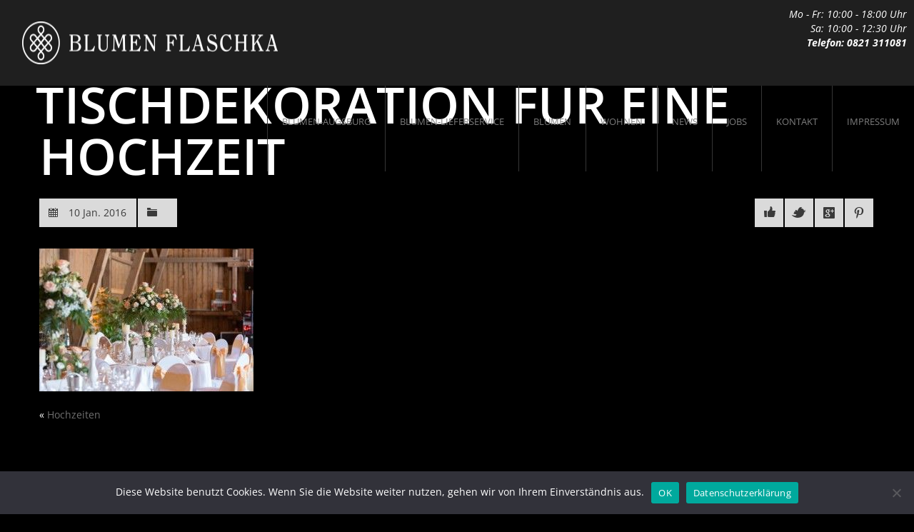

--- FILE ---
content_type: text/html; charset=UTF-8
request_url: https://www.blumen-flaschka.de/gallery/hochzeiten/kh-150718303/
body_size: 9544
content:
<!DOCTYPE html>
<!--[if IE 7 ]><html class="ie ie7" lang="de"> <![endif]-->
<!--[if IE 8 ]><html class="ie ie8" lang="de"> <![endif]-->
<!--[if (gte IE 9)|!(IE)]><!--><html class="ie ie9" lang="de"> <!--<![endif]-->
<head>
    <meta http-equiv="Content-Type" content="text/html; charset=UTF-8">
 
    <!-- Mobile Specific Metas
   ================================================== -->
            <meta name="viewport" content="width=device-width, initial-scale=1, maximum-scale=1">
        <meta http-equiv="X-UA-Compatible" content="IE=Edge">

    <!-- Favicon && Apple touch -->
    <link rel="shortcut icon" href="https://www.blumen-flaschka.de/wp-content/uploads/2014/03/favicon.ico" type="image/x-icon">
    <link rel="apple-touch-icon" href="https://www.blumen-flaschka.de/wp-content/uploads/2015/12/blumen-flaschka_57px.png">
    <link rel="apple-touch-icon" sizes="72x72" href="https://www.blumen-flaschka.de/wp-content/uploads/2015/12/blumen-flaschka_72px.png">
    <link rel="apple-touch-icon" sizes="114x114" href="https://www.blumen-flaschka.de/wp-content/uploads/2015/12/blumen-flaschka_114px.png">

<meta http-equiv="pragma" content="NO-CACHE" />
<meta http-equiv="cache-control" content="NO-CACHE" />
<link href="https://plus.google.com/112920324485561967088" rel="publisher" />

    
    <link rel="pingback" href="https://www.blumen-flaschka.de/xmlrpc.php">
        <script>
  (function(i,s,o,g,r,a,m){i['GoogleAnalyticsObject']=r;i[r]=i[r]||function(){
  (i[r].q=i[r].q||[]).push(arguments)},i[r].l=1*new Date();a=s.createElement(o),
  m=s.getElementsByTagName(o)[0];a.async=1;a.src=g;m.parentNode.insertBefore(a,m)
  })(window,document,'script','//www.google-analytics.com/analytics.js','ga');

  ga('create', 'UA-48711596-1', 'blumen-flaschka.de');
  ga('send', 'pageview');

</script>    <script>
        mixajaxurl = "https://www.blumen-flaschka.de/wp-admin/admin-ajax.php";
        themerooturl = "https://www.blumen-flaschka.de/wp-content/themes/gt3-wp-interior";
    </script>
    <!--[if IE 8 ]><script>
        var e = ("article,aside,figcaption,figure,footer,header,hgroup,nav,section,time").split(',');
        for (var i = 0; i < e.length; i++) {
            document.createElement(e[i]);
        }
    </script><![endif]-->
    <meta name='robots' content='index, follow, max-image-preview:large, max-snippet:-1, max-video-preview:-1' />
	<style>img:is([sizes="auto" i], [sizes^="auto," i]) { contain-intrinsic-size: 3000px 1500px }</style>
	
	<!-- This site is optimized with the Yoast SEO plugin v26.3 - https://yoast.com/wordpress/plugins/seo/ -->
	<title>Tischdekoration für eine Hochzeit - Blumen Flaschka</title>
	<link rel="canonical" href="https://www.blumen-flaschka.de/gallery/hochzeiten/kh-150718303/" />
	<meta property="og:locale" content="de_DE" />
	<meta property="og:type" content="article" />
	<meta property="og:title" content="Tischdekoration für eine Hochzeit - Blumen Flaschka" />
	<meta property="og:description" content="Hochzeitsfloristik Blumen Flaschka" />
	<meta property="og:url" content="https://www.blumen-flaschka.de/gallery/hochzeiten/kh-150718303/" />
	<meta property="og:site_name" content="Blumen Flaschka" />
	<meta property="article:modified_time" content="2016-01-10T17:03:42+00:00" />
	<meta property="og:image" content="https://www.blumen-flaschka.de/gallery/hochzeiten/kh-150718303" />
	<meta property="og:image:width" content="640" />
	<meta property="og:image:height" content="427" />
	<meta property="og:image:type" content="image/jpeg" />
	<script type="application/ld+json" class="yoast-schema-graph">{"@context":"https://schema.org","@graph":[{"@type":"WebPage","@id":"https://www.blumen-flaschka.de/gallery/hochzeiten/kh-150718303/","url":"https://www.blumen-flaschka.de/gallery/hochzeiten/kh-150718303/","name":"Tischdekoration für eine Hochzeit - Blumen Flaschka","isPartOf":{"@id":"https://www.blumen-flaschka.de/#website"},"primaryImageOfPage":{"@id":"https://www.blumen-flaschka.de/gallery/hochzeiten/kh-150718303/#primaryimage"},"image":{"@id":"https://www.blumen-flaschka.de/gallery/hochzeiten/kh-150718303/#primaryimage"},"thumbnailUrl":"https://www.blumen-flaschka.de/wp-content/uploads/2014/03/KH.150718303.jpg","datePublished":"2016-01-10T16:51:01+00:00","dateModified":"2016-01-10T17:03:42+00:00","breadcrumb":{"@id":"https://www.blumen-flaschka.de/gallery/hochzeiten/kh-150718303/#breadcrumb"},"inLanguage":"de","potentialAction":[{"@type":"ReadAction","target":["https://www.blumen-flaschka.de/gallery/hochzeiten/kh-150718303/"]}]},{"@type":"ImageObject","inLanguage":"de","@id":"https://www.blumen-flaschka.de/gallery/hochzeiten/kh-150718303/#primaryimage","url":"https://www.blumen-flaschka.de/wp-content/uploads/2014/03/KH.150718303.jpg","contentUrl":"https://www.blumen-flaschka.de/wp-content/uploads/2014/03/KH.150718303.jpg","width":640,"height":427,"caption":"Hochzeitsfloristik Blumen Flaschka"},{"@type":"BreadcrumbList","@id":"https://www.blumen-flaschka.de/gallery/hochzeiten/kh-150718303/#breadcrumb","itemListElement":[{"@type":"ListItem","position":1,"name":"Home","item":"https://www.blumen-flaschka.de/"},{"@type":"ListItem","position":2,"name":"Hochzeiten","item":"https://www.blumen-flaschka.de/gallery/hochzeiten/"},{"@type":"ListItem","position":3,"name":"Tischdekoration für eine Hochzeit"}]},{"@type":"WebSite","@id":"https://www.blumen-flaschka.de/#website","url":"https://www.blumen-flaschka.de/","name":"Blumen Flaschka","description":"","potentialAction":[{"@type":"SearchAction","target":{"@type":"EntryPoint","urlTemplate":"https://www.blumen-flaschka.de/?s={search_term_string}"},"query-input":{"@type":"PropertyValueSpecification","valueRequired":true,"valueName":"search_term_string"}}],"inLanguage":"de"}]}</script>
	<!-- / Yoast SEO plugin. -->


<link rel="alternate" type="application/rss+xml" title="Blumen Flaschka &raquo; Feed" href="https://www.blumen-flaschka.de/feed/" />
<link rel="alternate" type="application/rss+xml" title="Blumen Flaschka &raquo; Kommentar-Feed" href="https://www.blumen-flaschka.de/comments/feed/" />
<script type="text/javascript">
/* <![CDATA[ */
window._wpemojiSettings = {"baseUrl":"https:\/\/s.w.org\/images\/core\/emoji\/16.0.1\/72x72\/","ext":".png","svgUrl":"https:\/\/s.w.org\/images\/core\/emoji\/16.0.1\/svg\/","svgExt":".svg","source":{"concatemoji":"https:\/\/www.blumen-flaschka.de\/wp-includes\/js\/wp-emoji-release.min.js?ver=6.8.3"}};
/*! This file is auto-generated */
!function(s,n){var o,i,e;function c(e){try{var t={supportTests:e,timestamp:(new Date).valueOf()};sessionStorage.setItem(o,JSON.stringify(t))}catch(e){}}function p(e,t,n){e.clearRect(0,0,e.canvas.width,e.canvas.height),e.fillText(t,0,0);var t=new Uint32Array(e.getImageData(0,0,e.canvas.width,e.canvas.height).data),a=(e.clearRect(0,0,e.canvas.width,e.canvas.height),e.fillText(n,0,0),new Uint32Array(e.getImageData(0,0,e.canvas.width,e.canvas.height).data));return t.every(function(e,t){return e===a[t]})}function u(e,t){e.clearRect(0,0,e.canvas.width,e.canvas.height),e.fillText(t,0,0);for(var n=e.getImageData(16,16,1,1),a=0;a<n.data.length;a++)if(0!==n.data[a])return!1;return!0}function f(e,t,n,a){switch(t){case"flag":return n(e,"\ud83c\udff3\ufe0f\u200d\u26a7\ufe0f","\ud83c\udff3\ufe0f\u200b\u26a7\ufe0f")?!1:!n(e,"\ud83c\udde8\ud83c\uddf6","\ud83c\udde8\u200b\ud83c\uddf6")&&!n(e,"\ud83c\udff4\udb40\udc67\udb40\udc62\udb40\udc65\udb40\udc6e\udb40\udc67\udb40\udc7f","\ud83c\udff4\u200b\udb40\udc67\u200b\udb40\udc62\u200b\udb40\udc65\u200b\udb40\udc6e\u200b\udb40\udc67\u200b\udb40\udc7f");case"emoji":return!a(e,"\ud83e\udedf")}return!1}function g(e,t,n,a){var r="undefined"!=typeof WorkerGlobalScope&&self instanceof WorkerGlobalScope?new OffscreenCanvas(300,150):s.createElement("canvas"),o=r.getContext("2d",{willReadFrequently:!0}),i=(o.textBaseline="top",o.font="600 32px Arial",{});return e.forEach(function(e){i[e]=t(o,e,n,a)}),i}function t(e){var t=s.createElement("script");t.src=e,t.defer=!0,s.head.appendChild(t)}"undefined"!=typeof Promise&&(o="wpEmojiSettingsSupports",i=["flag","emoji"],n.supports={everything:!0,everythingExceptFlag:!0},e=new Promise(function(e){s.addEventListener("DOMContentLoaded",e,{once:!0})}),new Promise(function(t){var n=function(){try{var e=JSON.parse(sessionStorage.getItem(o));if("object"==typeof e&&"number"==typeof e.timestamp&&(new Date).valueOf()<e.timestamp+604800&&"object"==typeof e.supportTests)return e.supportTests}catch(e){}return null}();if(!n){if("undefined"!=typeof Worker&&"undefined"!=typeof OffscreenCanvas&&"undefined"!=typeof URL&&URL.createObjectURL&&"undefined"!=typeof Blob)try{var e="postMessage("+g.toString()+"("+[JSON.stringify(i),f.toString(),p.toString(),u.toString()].join(",")+"));",a=new Blob([e],{type:"text/javascript"}),r=new Worker(URL.createObjectURL(a),{name:"wpTestEmojiSupports"});return void(r.onmessage=function(e){c(n=e.data),r.terminate(),t(n)})}catch(e){}c(n=g(i,f,p,u))}t(n)}).then(function(e){for(var t in e)n.supports[t]=e[t],n.supports.everything=n.supports.everything&&n.supports[t],"flag"!==t&&(n.supports.everythingExceptFlag=n.supports.everythingExceptFlag&&n.supports[t]);n.supports.everythingExceptFlag=n.supports.everythingExceptFlag&&!n.supports.flag,n.DOMReady=!1,n.readyCallback=function(){n.DOMReady=!0}}).then(function(){return e}).then(function(){var e;n.supports.everything||(n.readyCallback(),(e=n.source||{}).concatemoji?t(e.concatemoji):e.wpemoji&&e.twemoji&&(t(e.twemoji),t(e.wpemoji)))}))}((window,document),window._wpemojiSettings);
/* ]]> */
</script>
<style id='wp-emoji-styles-inline-css' type='text/css'>

	img.wp-smiley, img.emoji {
		display: inline !important;
		border: none !important;
		box-shadow: none !important;
		height: 1em !important;
		width: 1em !important;
		margin: 0 0.07em !important;
		vertical-align: -0.1em !important;
		background: none !important;
		padding: 0 !important;
	}
</style>
<link rel='stylesheet' id='wp-block-library-css' href='https://www.blumen-flaschka.de/wp-includes/css/dist/block-library/style.min.css?ver=6.8.3' type='text/css' media='all' />
<style id='classic-theme-styles-inline-css' type='text/css'>
/*! This file is auto-generated */
.wp-block-button__link{color:#fff;background-color:#32373c;border-radius:9999px;box-shadow:none;text-decoration:none;padding:calc(.667em + 2px) calc(1.333em + 2px);font-size:1.125em}.wp-block-file__button{background:#32373c;color:#fff;text-decoration:none}
</style>
<style id='global-styles-inline-css' type='text/css'>
:root{--wp--preset--aspect-ratio--square: 1;--wp--preset--aspect-ratio--4-3: 4/3;--wp--preset--aspect-ratio--3-4: 3/4;--wp--preset--aspect-ratio--3-2: 3/2;--wp--preset--aspect-ratio--2-3: 2/3;--wp--preset--aspect-ratio--16-9: 16/9;--wp--preset--aspect-ratio--9-16: 9/16;--wp--preset--color--black: #000000;--wp--preset--color--cyan-bluish-gray: #abb8c3;--wp--preset--color--white: #ffffff;--wp--preset--color--pale-pink: #f78da7;--wp--preset--color--vivid-red: #cf2e2e;--wp--preset--color--luminous-vivid-orange: #ff6900;--wp--preset--color--luminous-vivid-amber: #fcb900;--wp--preset--color--light-green-cyan: #7bdcb5;--wp--preset--color--vivid-green-cyan: #00d084;--wp--preset--color--pale-cyan-blue: #8ed1fc;--wp--preset--color--vivid-cyan-blue: #0693e3;--wp--preset--color--vivid-purple: #9b51e0;--wp--preset--gradient--vivid-cyan-blue-to-vivid-purple: linear-gradient(135deg,rgba(6,147,227,1) 0%,rgb(155,81,224) 100%);--wp--preset--gradient--light-green-cyan-to-vivid-green-cyan: linear-gradient(135deg,rgb(122,220,180) 0%,rgb(0,208,130) 100%);--wp--preset--gradient--luminous-vivid-amber-to-luminous-vivid-orange: linear-gradient(135deg,rgba(252,185,0,1) 0%,rgba(255,105,0,1) 100%);--wp--preset--gradient--luminous-vivid-orange-to-vivid-red: linear-gradient(135deg,rgba(255,105,0,1) 0%,rgb(207,46,46) 100%);--wp--preset--gradient--very-light-gray-to-cyan-bluish-gray: linear-gradient(135deg,rgb(238,238,238) 0%,rgb(169,184,195) 100%);--wp--preset--gradient--cool-to-warm-spectrum: linear-gradient(135deg,rgb(74,234,220) 0%,rgb(151,120,209) 20%,rgb(207,42,186) 40%,rgb(238,44,130) 60%,rgb(251,105,98) 80%,rgb(254,248,76) 100%);--wp--preset--gradient--blush-light-purple: linear-gradient(135deg,rgb(255,206,236) 0%,rgb(152,150,240) 100%);--wp--preset--gradient--blush-bordeaux: linear-gradient(135deg,rgb(254,205,165) 0%,rgb(254,45,45) 50%,rgb(107,0,62) 100%);--wp--preset--gradient--luminous-dusk: linear-gradient(135deg,rgb(255,203,112) 0%,rgb(199,81,192) 50%,rgb(65,88,208) 100%);--wp--preset--gradient--pale-ocean: linear-gradient(135deg,rgb(255,245,203) 0%,rgb(182,227,212) 50%,rgb(51,167,181) 100%);--wp--preset--gradient--electric-grass: linear-gradient(135deg,rgb(202,248,128) 0%,rgb(113,206,126) 100%);--wp--preset--gradient--midnight: linear-gradient(135deg,rgb(2,3,129) 0%,rgb(40,116,252) 100%);--wp--preset--font-size--small: 13px;--wp--preset--font-size--medium: 20px;--wp--preset--font-size--large: 36px;--wp--preset--font-size--x-large: 42px;--wp--preset--spacing--20: 0.44rem;--wp--preset--spacing--30: 0.67rem;--wp--preset--spacing--40: 1rem;--wp--preset--spacing--50: 1.5rem;--wp--preset--spacing--60: 2.25rem;--wp--preset--spacing--70: 3.38rem;--wp--preset--spacing--80: 5.06rem;--wp--preset--shadow--natural: 6px 6px 9px rgba(0, 0, 0, 0.2);--wp--preset--shadow--deep: 12px 12px 50px rgba(0, 0, 0, 0.4);--wp--preset--shadow--sharp: 6px 6px 0px rgba(0, 0, 0, 0.2);--wp--preset--shadow--outlined: 6px 6px 0px -3px rgba(255, 255, 255, 1), 6px 6px rgba(0, 0, 0, 1);--wp--preset--shadow--crisp: 6px 6px 0px rgba(0, 0, 0, 1);}:where(.is-layout-flex){gap: 0.5em;}:where(.is-layout-grid){gap: 0.5em;}body .is-layout-flex{display: flex;}.is-layout-flex{flex-wrap: wrap;align-items: center;}.is-layout-flex > :is(*, div){margin: 0;}body .is-layout-grid{display: grid;}.is-layout-grid > :is(*, div){margin: 0;}:where(.wp-block-columns.is-layout-flex){gap: 2em;}:where(.wp-block-columns.is-layout-grid){gap: 2em;}:where(.wp-block-post-template.is-layout-flex){gap: 1.25em;}:where(.wp-block-post-template.is-layout-grid){gap: 1.25em;}.has-black-color{color: var(--wp--preset--color--black) !important;}.has-cyan-bluish-gray-color{color: var(--wp--preset--color--cyan-bluish-gray) !important;}.has-white-color{color: var(--wp--preset--color--white) !important;}.has-pale-pink-color{color: var(--wp--preset--color--pale-pink) !important;}.has-vivid-red-color{color: var(--wp--preset--color--vivid-red) !important;}.has-luminous-vivid-orange-color{color: var(--wp--preset--color--luminous-vivid-orange) !important;}.has-luminous-vivid-amber-color{color: var(--wp--preset--color--luminous-vivid-amber) !important;}.has-light-green-cyan-color{color: var(--wp--preset--color--light-green-cyan) !important;}.has-vivid-green-cyan-color{color: var(--wp--preset--color--vivid-green-cyan) !important;}.has-pale-cyan-blue-color{color: var(--wp--preset--color--pale-cyan-blue) !important;}.has-vivid-cyan-blue-color{color: var(--wp--preset--color--vivid-cyan-blue) !important;}.has-vivid-purple-color{color: var(--wp--preset--color--vivid-purple) !important;}.has-black-background-color{background-color: var(--wp--preset--color--black) !important;}.has-cyan-bluish-gray-background-color{background-color: var(--wp--preset--color--cyan-bluish-gray) !important;}.has-white-background-color{background-color: var(--wp--preset--color--white) !important;}.has-pale-pink-background-color{background-color: var(--wp--preset--color--pale-pink) !important;}.has-vivid-red-background-color{background-color: var(--wp--preset--color--vivid-red) !important;}.has-luminous-vivid-orange-background-color{background-color: var(--wp--preset--color--luminous-vivid-orange) !important;}.has-luminous-vivid-amber-background-color{background-color: var(--wp--preset--color--luminous-vivid-amber) !important;}.has-light-green-cyan-background-color{background-color: var(--wp--preset--color--light-green-cyan) !important;}.has-vivid-green-cyan-background-color{background-color: var(--wp--preset--color--vivid-green-cyan) !important;}.has-pale-cyan-blue-background-color{background-color: var(--wp--preset--color--pale-cyan-blue) !important;}.has-vivid-cyan-blue-background-color{background-color: var(--wp--preset--color--vivid-cyan-blue) !important;}.has-vivid-purple-background-color{background-color: var(--wp--preset--color--vivid-purple) !important;}.has-black-border-color{border-color: var(--wp--preset--color--black) !important;}.has-cyan-bluish-gray-border-color{border-color: var(--wp--preset--color--cyan-bluish-gray) !important;}.has-white-border-color{border-color: var(--wp--preset--color--white) !important;}.has-pale-pink-border-color{border-color: var(--wp--preset--color--pale-pink) !important;}.has-vivid-red-border-color{border-color: var(--wp--preset--color--vivid-red) !important;}.has-luminous-vivid-orange-border-color{border-color: var(--wp--preset--color--luminous-vivid-orange) !important;}.has-luminous-vivid-amber-border-color{border-color: var(--wp--preset--color--luminous-vivid-amber) !important;}.has-light-green-cyan-border-color{border-color: var(--wp--preset--color--light-green-cyan) !important;}.has-vivid-green-cyan-border-color{border-color: var(--wp--preset--color--vivid-green-cyan) !important;}.has-pale-cyan-blue-border-color{border-color: var(--wp--preset--color--pale-cyan-blue) !important;}.has-vivid-cyan-blue-border-color{border-color: var(--wp--preset--color--vivid-cyan-blue) !important;}.has-vivid-purple-border-color{border-color: var(--wp--preset--color--vivid-purple) !important;}.has-vivid-cyan-blue-to-vivid-purple-gradient-background{background: var(--wp--preset--gradient--vivid-cyan-blue-to-vivid-purple) !important;}.has-light-green-cyan-to-vivid-green-cyan-gradient-background{background: var(--wp--preset--gradient--light-green-cyan-to-vivid-green-cyan) !important;}.has-luminous-vivid-amber-to-luminous-vivid-orange-gradient-background{background: var(--wp--preset--gradient--luminous-vivid-amber-to-luminous-vivid-orange) !important;}.has-luminous-vivid-orange-to-vivid-red-gradient-background{background: var(--wp--preset--gradient--luminous-vivid-orange-to-vivid-red) !important;}.has-very-light-gray-to-cyan-bluish-gray-gradient-background{background: var(--wp--preset--gradient--very-light-gray-to-cyan-bluish-gray) !important;}.has-cool-to-warm-spectrum-gradient-background{background: var(--wp--preset--gradient--cool-to-warm-spectrum) !important;}.has-blush-light-purple-gradient-background{background: var(--wp--preset--gradient--blush-light-purple) !important;}.has-blush-bordeaux-gradient-background{background: var(--wp--preset--gradient--blush-bordeaux) !important;}.has-luminous-dusk-gradient-background{background: var(--wp--preset--gradient--luminous-dusk) !important;}.has-pale-ocean-gradient-background{background: var(--wp--preset--gradient--pale-ocean) !important;}.has-electric-grass-gradient-background{background: var(--wp--preset--gradient--electric-grass) !important;}.has-midnight-gradient-background{background: var(--wp--preset--gradient--midnight) !important;}.has-small-font-size{font-size: var(--wp--preset--font-size--small) !important;}.has-medium-font-size{font-size: var(--wp--preset--font-size--medium) !important;}.has-large-font-size{font-size: var(--wp--preset--font-size--large) !important;}.has-x-large-font-size{font-size: var(--wp--preset--font-size--x-large) !important;}
:where(.wp-block-post-template.is-layout-flex){gap: 1.25em;}:where(.wp-block-post-template.is-layout-grid){gap: 1.25em;}
:where(.wp-block-columns.is-layout-flex){gap: 2em;}:where(.wp-block-columns.is-layout-grid){gap: 2em;}
:root :where(.wp-block-pullquote){font-size: 1.5em;line-height: 1.6;}
</style>
<link rel='stylesheet' id='cookie-notice-front-css' href='https://www.blumen-flaschka.de/wp-content/plugins/cookie-notice/css/front.min.css?ver=2.5.8' type='text/css' media='all' />
<link rel='stylesheet' id='default_style-css' href='https://www.blumen-flaschka.de/wp-content/themes/gt3-wp-interior/style.css?ver=6.8.3' type='text/css' media='all' />
<link rel='stylesheet' id='core_css-css' href='https://www.blumen-flaschka.de/wp-content/themes/gt3-wp-interior/css/core/core.css?ver=6.8.3' type='text/css' media='all' />
<link rel='stylesheet' id='bootstrap-css' href='https://www.blumen-flaschka.de/wp-content/themes/gt3-wp-interior/css/bootstrap.css?ver=6.8.3' type='text/css' media='all' />
<link rel='stylesheet' id='bootstrap_responsive-css' href='https://www.blumen-flaschka.de/wp-content/themes/gt3-wp-interior/css/bootstrap-responsive.css?ver=6.8.3' type='text/css' media='all' />
<link rel='stylesheet' id='plugins-css' href='https://www.blumen-flaschka.de/wp-content/themes/gt3-wp-interior/css/plugins.css?ver=6.8.3' type='text/css' media='all' />
<link rel='stylesheet' id='theme-css' href='https://www.blumen-flaschka.de/wp-content/themes/gt3-wp-interior/css/theme.css?ver=6.8.3' type='text/css' media='all' />
<link rel='stylesheet' id='flexslider-css' href='https://www.blumen-flaschka.de/wp-content/themes/gt3-wp-interior/css/flexslider.css?ver=6.8.3' type='text/css' media='all' />
<link rel='stylesheet' id='responsive-css' href='https://www.blumen-flaschka.de/wp-content/themes/gt3-wp-interior/css/responsive.css?ver=6.8.3' type='text/css' media='all' />
<link rel='stylesheet' id='core_php-css' href='https://www.blumen-flaschka.de/wp-content/themes/gt3-wp-interior/css/core/core.php?ver=6.8.3' type='text/css' media='all' />
<link rel='stylesheet' id='AllFonts-css' href='https://www.blumen-flaschka.de/wp-content/uploads/fonts/233a7cb7d98dd31dfa628a792ce3c223/font.css?v=1666338242' type='text/css' media='all' />
<!--n2css--><!--n2js--><script type="text/javascript" id="cookie-notice-front-js-before">
/* <![CDATA[ */
var cnArgs = {"ajaxUrl":"https:\/\/www.blumen-flaschka.de\/wp-admin\/admin-ajax.php","nonce":"80c8a61174","hideEffect":"fade","position":"bottom","onScroll":false,"onScrollOffset":100,"onClick":false,"cookieName":"cookie_notice_accepted","cookieTime":2592000,"cookieTimeRejected":2592000,"globalCookie":false,"redirection":true,"cache":true,"revokeCookies":false,"revokeCookiesOpt":"automatic"};
/* ]]> */
</script>
<script type="text/javascript" src="https://www.blumen-flaschka.de/wp-content/plugins/cookie-notice/js/front.min.js?ver=2.5.8" id="cookie-notice-front-js"></script>
<script type="text/javascript" src="https://www.blumen-flaschka.de/wp-includes/js/jquery/jquery.min.js?ver=3.7.1" id="jquery-core-js"></script>
<script type="text/javascript" src="https://www.blumen-flaschka.de/wp-includes/js/jquery/jquery-migrate.min.js?ver=3.4.1" id="jquery-migrate-js"></script>
<script type="text/javascript" src="https://www.blumen-flaschka.de/wp-content/themes/gt3-wp-interior/js/run.js?ver=6.8.3" id="run-js"></script>
<link rel="https://api.w.org/" href="https://www.blumen-flaschka.de/wp-json/" /><link rel="alternate" title="JSON" type="application/json" href="https://www.blumen-flaschka.de/wp-json/wp/v2/media/2972" /><link rel="EditURI" type="application/rsd+xml" title="RSD" href="https://www.blumen-flaschka.de/xmlrpc.php?rsd" />
<meta name="generator" content="WordPress 6.8.3" />
<link rel='shortlink' href='https://www.blumen-flaschka.de/?p=2972' />
<link rel="alternate" title="oEmbed (JSON)" type="application/json+oembed" href="https://www.blumen-flaschka.de/wp-json/oembed/1.0/embed?url=https%3A%2F%2Fwww.blumen-flaschka.de%2Fgallery%2Fhochzeiten%2Fkh-150718303%2F" />
<link rel="alternate" title="oEmbed (XML)" type="text/xml+oembed" href="https://www.blumen-flaschka.de/wp-json/oembed/1.0/embed?url=https%3A%2F%2Fwww.blumen-flaschka.de%2Fgallery%2Fhochzeiten%2Fkh-150718303%2F&#038;format=xml" />
<style type="text/css">.recentcomments a{display:inline !important;padding:0 !important;margin:0 !important;}</style>		<!-- Facebook Pixel Code -->
		<script>
			var aepc_pixel = {"pixel_id":"921732457976901","user":{},"enable_advanced_events":"yes","fire_delay":"0","can_use_sku":"yes"},
				aepc_pixel_args = [],
				aepc_extend_args = function( args ) {
					if ( typeof args === 'undefined' ) {
						args = {};
					}

					for(var key in aepc_pixel_args)
						args[key] = aepc_pixel_args[key];

					return args;
				};

			// Extend args
			if ( 'yes' === aepc_pixel.enable_advanced_events ) {
				aepc_pixel_args.userAgent = navigator.userAgent;
				aepc_pixel_args.language = navigator.language;

				if ( document.referrer.indexOf( document.domain ) < 0 ) {
					aepc_pixel_args.referrer = document.referrer;
				}
			}

						!function(f,b,e,v,n,t,s){if(f.fbq)return;n=f.fbq=function(){n.callMethod?
				n.callMethod.apply(n,arguments):n.queue.push(arguments)};if(!f._fbq)f._fbq=n;
				n.push=n;n.loaded=!0;n.version='2.0';n.agent='dvpixelcaffeinewordpress';n.queue=[];t=b.createElement(e);t.async=!0;
				t.src=v;s=b.getElementsByTagName(e)[0];s.parentNode.insertBefore(t,s)}(window,
				document,'script','https://connect.facebook.net/en_US/fbevents.js');
			
						fbq('init', aepc_pixel.pixel_id, aepc_pixel.user);

							setTimeout( function() {
				fbq('track', "PageView", aepc_pixel_args);
			}, aepc_pixel.fire_delay * 1000 );
					</script>
		<!-- End Facebook Pixel Code -->
				<style type="text/css" id="wp-custom-css">
			/*
Hier kannst du dein eigenes CSS einfügen.

Klicke auf das Hilfe-Symbol oben, um mehr zu lernen.
*/
textarea.ninja-forms-field {
background:#ffffff;
color:#000000;
border-radius:4px;
}
.field-wrap.submit-wrap input.ninja-forms-field{
padding:5px 10px;
background:#ffffff;
color:#000000;
border-radius:4px;
border:solid white 2px;
font-weight:bold;
}
header,
header nav > .menu-hauptmenue-container > ul > li > a{
	min-height:120px;
}
.main_wrapper nav ul.menu > li > ul.sub-menu {
	top:120px;
}
header .logo img {
	height:60px;
}
.module_contact_info {
margin-top:30px;
}
.wpforms-container input[type=radio] {
	-webkit-appearance: radio !important;
	-moz-appearance: radio !important;
	appearance: radio !important;
}

.wpforms-container input[type=checkbox] {
	-webkit-appearance: checkbox !important;
	-moz-appearance: checkbox !important;
	appearance: checkbox !important;
}

.wpforms-container input[type=radio]:checked:before,
.wpforms-container input[type=radio]:before,
.wpforms-container input[type=checkbox]:checked:before,
.wpforms-container input[type=checkbox]:before,
.wpforms-container input[type=radio]:checked:after,
.wpforms-container input[type=radio]:after,
.wpforms-container input[type=checkbox]:checked:after,
.wpforms-container input[type=checkbox]:after {
	display: none !important;
}		</style>
		</head>

<body class="attachment wp-singular attachment-template-default single single-attachment postid-2972 attachmentid-2972 attachment-jpeg wp-theme-gt3-wp-interior cookies-not-set">
    <div class="main_wrapper">
        <!--header-->
        <header>
            <div class="header_block container">
                <div class="logo">
                    <a href="https://www.blumen-flaschka.de">
                        <img src="https://www.blumen-flaschka.de/wp-content/uploads/2014/03/logo_transparent_weiss.png" alt=""  width="358" height="40" class="logo_def">
                        <img src="https://www.blumen-flaschka.de/wp-content/uploads/2015/12/logo_transparent_weiss.png" alt="" width="358" height="40" class="logo_retina">
                    </a>
                </div>

		<div class="oeffnungszeiten" style="float: right; margin-top: 10px; margin-left: 0px; margin-right: 10px; text-align: right">
<i>
<!-- Mo/Die/Do/Fr: 08:00 - 18:00 Uhr<br />Mittw: 10:00 - 18:00 Uhr <br />Sa: 08:00 - 12:30 Uhr <br />So: geschlossen <br /> -->
<!-- Mo/Die/Do/Fr: 08:00 - 18:00 Uhr<br />
Mittw: 10:00 - 18:00 Uhr <br />
Sa: 08:00 - 12:30 Uhr <br /> -->
	<!-- 
Mo - Fr: 10:00 - 18:00 Uhr<br />
Sa: 10:00 - 12:30 Uhr<br> -->
Mo - Fr: 10:00 - 18:00 Uhr<br />
Sa: 10:00 - 12:30 Uhr<br />
<strong>Telefon: 0821 311081</strong>
</i></div>
                <nav>
                    <div class="menu-hauptmenue-container"><ul id="menu-hauptmenue" class="menu"><li id="menu-item-2303" class="menu-item menu-item-type-post_type menu-item-object-page menu-item-home menu-item-2303"><a href="https://www.blumen-flaschka.de/">blumen-augsburg</a></li>
<li id="menu-item-3687" class="menu-item menu-item-type-post_type menu-item-object-port menu-item-3687"><a href="https://www.blumen-flaschka.de/portfolio/blumen-lieferservice/">Blumen-Lieferservice</a></li>
<li id="menu-item-3535" class="menu-item menu-item-type-post_type menu-item-object-page menu-item-has-children menu-item-3535"><a href="https://www.blumen-flaschka.de/blumen_portfolio/">Blumen</a>
<ul class="sub-menu">
	<li id="menu-item-3536" class="menu-item menu-item-type-post_type menu-item-object-port menu-item-3536"><a href="https://www.blumen-flaschka.de/portfolio/blumenstrauss/">Blumensträusse</a></li>
	<li id="menu-item-3537" class="menu-item menu-item-type-post_type menu-item-object-port menu-item-3537"><a href="https://www.blumen-flaschka.de/portfolio/hochzeit/">Hochzeit</a></li>
	<li id="menu-item-3538" class="menu-item menu-item-type-post_type menu-item-object-port menu-item-has-children menu-item-3538"><a href="https://www.blumen-flaschka.de/portfolio/trauerfloristik/">Trauer</a>
	<ul class="sub-menu">
		<li id="menu-item-3539" class="menu-item menu-item-type-post_type menu-item-object-page menu-item-3539"><a href="https://www.blumen-flaschka.de/trauersprueche/">Trauersprüche</a></li>
	</ul>
</li>
	<li id="menu-item-3540" class="menu-item menu-item-type-post_type menu-item-object-port menu-item-3540"><a href="https://www.blumen-flaschka.de/portfolio/advent-und-weihnachten/">Advent und Weihnachten</a></li>
	<li id="menu-item-3541" class="menu-item menu-item-type-post_type menu-item-object-port menu-item-3541"><a href="https://www.blumen-flaschka.de/portfolio/events-und-messen-2/">Events und Messen</a></li>
	<li id="menu-item-3542" class="menu-item menu-item-type-post_type menu-item-object-port menu-item-3542"><a href="https://www.blumen-flaschka.de/portfolio/business-und-dauerkunden-2/">Business- und Dauerkunden</a></li>
	<li id="menu-item-3545" class="menu-item menu-item-type-post_type menu-item-object-port menu-item-3545"><a href="https://www.blumen-flaschka.de/portfolio/inspirationen/">Inspirationen</a></li>
	<li id="menu-item-3543" class="menu-item menu-item-type-post_type menu-item-object-port menu-item-3543"><a href="https://www.blumen-flaschka.de/portfolio/unser-laden-2/">Unser Laden</a></li>
	<li id="menu-item-3544" class="menu-item menu-item-type-post_type menu-item-object-port menu-item-3544"><a href="https://www.blumen-flaschka.de/portfolio/service-2/">Service</a></li>
</ul>
</li>
<li id="menu-item-3546" class="menu-item menu-item-type-post_type menu-item-object-page menu-item-has-children menu-item-3546"><a href="https://www.blumen-flaschka.de/wohnen/">Wohnen</a>
<ul class="sub-menu">
	<li id="menu-item-3547" class="menu-item menu-item-type-post_type menu-item-object-port menu-item-3547"><a href="https://www.blumen-flaschka.de/portfolio/vasen-2/">Vasen</a></li>
	<li id="menu-item-3548" class="menu-item menu-item-type-post_type menu-item-object-port menu-item-3548"><a href="https://www.blumen-flaschka.de/portfolio/moebel-3/">Möbel</a></li>
	<li id="menu-item-3549" class="menu-item menu-item-type-post_type menu-item-object-port menu-item-3549"><a href="https://www.blumen-flaschka.de/portfolio/accessoires-2/">Accessoires</a></li>
</ul>
</li>
<li id="menu-item-2889" class="menu-item menu-item-type-post_type menu-item-object-page menu-item-2889"><a href="https://www.blumen-flaschka.de/news/">News</a></li>
<li id="menu-item-2745" class="menu-item menu-item-type-post_type menu-item-object-page menu-item-2745"><a href="https://www.blumen-flaschka.de/jobs/">Jobs</a></li>
<li id="menu-item-2741" class="menu-item menu-item-type-post_type menu-item-object-page menu-item-2741"><a href="https://www.blumen-flaschka.de/our-contacts/">Kontakt</a></li>
<li id="menu-item-2742" class="menu-item menu-item-type-post_type menu-item-object-page menu-item-2742"><a href="https://www.blumen-flaschka.de/impressum/">Impressum</a></li>
</ul></div>                    <div class="clear"></div>
                </nav>
                <div class="clear"></div>
            </div>
        </header>
        <!--//header-->
<div class="content_wrapper withoutbreadcrumb">
    <div class="container">
        <div class="content_block no-sidebar row">
            <div class="fl-container span12">
                <div class="row">
                    <div class="posts-block span12">
                        <div class="contentarea">
                            <div class="row-fluid">
                                <div class="span12">
                                    <h1 class="headInModule single_post">Tischdekoration für eine Hochzeit</h1>
                                </div>
                            </div><!-- .row-fluid -->
                            <div class="row-fluid">
                                <div class="span12 module_cont module_blog module_none_padding">
                                    <div class="blog_post_preview">
                                        <div class="blogpost_info_wrapper">
                                            <div class="blog_info_block">
                                                <!-- <span class="post_type post_type_text"></span> -->
                                                <!-- <div class="blog_author"><a href="https://www.blumen-flaschka.de/author/flaschka/" title="Beiträge von Antonie Flaschka" rel="author">Antonie Flaschka</a></div> -->
                                                <div class="blog_date">10 Jan. 2016</div>
                                                <div class="blog_categ"></div>
                                                                                                <div class="blog_info_socials">
                                                    <ul>
                                                        <li><a target="_blank" href="http://www.facebook.com/share.php?u=https://www.blumen-flaschka.de/gallery/hochzeiten/kh-150718303/" class="icon_post_facebook"></a></li>
                                                        <li><a target="_blank" href="https://twitter.com/intent/tweet?text=Tischdekoration für eine Hochzeit&amp;url=https://www.blumen-flaschka.de/gallery/hochzeiten/kh-150718303/" class="icon_post_twitter"></a></li>
                                                        <li><a target="_blank" href="https://plus.google.com/share?url=https://www.blumen-flaschka.de/gallery/hochzeiten/kh-150718303/" class="icon_post_googleplus"></a></li>
                                                        <li><a target="_blank" href="http://pinterest.com/pin/create/button/?url=https://www.blumen-flaschka.de/gallery/hochzeiten/kh-150718303/&media=https://www.blumen-flaschka.de/wp-content/uploads/2014/03/KH.150718303.jpg" class="icon_post_pinterest"></a></li>
                                                    </ul>
                                                    <div class="clear"></div>
                                                </div>
                                            </div>
                                        </div>

                                        
                                        <article class="contentarea">
                                            <p class="attachment"><a href='https://www.blumen-flaschka.de/wp-content/uploads/2014/03/KH.150718303.jpg'><img fetchpriority="high" decoding="async" width="300" height="200" src="https://www.blumen-flaschka.de/wp-content/uploads/2014/03/KH.150718303-300x200.jpg" class="attachment-medium size-medium" alt="Hochzeitsdekoration Gut Mergenthau" srcset="https://www.blumen-flaschka.de/wp-content/uploads/2014/03/KH.150718303-300x200.jpg 300w, https://www.blumen-flaschka.de/wp-content/uploads/2014/03/KH.150718303.jpg 640w" sizes="(max-width: 300px) 100vw, 300px" /></a></p>
                                        </article>
										
										<div class="prev_next_links">
                                            <div class="fleft">&laquo; <a href="https://www.blumen-flaschka.de/gallery/hochzeiten/" rel="prev">Hochzeiten</a></div>
                                            <div class="fright"></div>
                                            <div class="clear"></div>
                                        </div>
                                    </div><!--.blog_post_page -->
                                </div>
                            </div>
                            <div class="row-fluid">
                                <div class="span12">
                                </div>
                            </div>


                            </div>

                        </div><!-- .contentarea -->
                    </div>
                                    </div>
                <div class="clear"></div>
            </div><!-- .fl-container -->
                        <div class="clear"></div>
        </div>
    </div><!-- .container -->
</div><!-- .content_wrapper -->

<footer>
    <div class="footer_wrapper container">
        <div class="footer_left">
            <div class="footer_phone"><strong>0821 31 10 81</strong></div>
            <div class="copyright"><a style="color: #575757;" href="/datenschutz/">Datenschutz</a> | &copy; 2014 Blumen Flaschka</div>
        </div><!-- .footer_left -->
        <div class="footer_right">
            <div class="footer_social_content">
                <ul>
                                                                                                                                                                                    <li class="btn2top_li"><a href="#" class="btn2top"></a></li>
                </ul>
            </div>
            <div class="clear"></div>
        </div><!-- .footer_right -->
        <div class="clear"></div>
    </div>
</footer>
</div><!-- //main_wrapper -->
			<noscript><img height="1" width="1" style="display:none" src="https://www.facebook.com/tr?id=921732457976901&amp;ev=PageView&amp;noscript=1"/></noscript>
			<script type="speculationrules">
{"prefetch":[{"source":"document","where":{"and":[{"href_matches":"\/*"},{"not":{"href_matches":["\/wp-*.php","\/wp-admin\/*","\/wp-content\/uploads\/*","\/wp-content\/*","\/wp-content\/plugins\/*","\/wp-content\/themes\/gt3-wp-interior\/*","\/*\\?(.+)"]}},{"not":{"selector_matches":"a[rel~=\"nofollow\"]"}},{"not":{"selector_matches":".no-prefetch, .no-prefetch a"}}]},"eagerness":"conservative"}]}
</script>
<script type="text/javascript" src="https://www.blumen-flaschka.de/wp-includes/js/jquery/ui/core.min.js?ver=1.13.3" id="jquery-ui-core-js"></script>
<script type="text/javascript" src="https://www.blumen-flaschka.de/wp-content/themes/gt3-wp-interior/js/jquery.flexslider.js?ver=6.8.3" id="flexslider-js"></script>
<script type="text/javascript" src="https://www.blumen-flaschka.de/wp-content/themes/gt3-wp-interior/js/theme.js?ver=6.8.3" id="theme-js"></script>
<script type="text/javascript" src="https://www.blumen-flaschka.de/wp-content/themes/gt3-wp-interior/js/core/core.php?ver=6.8.3" id="core-js"></script>
<script type="text/javascript" id="aepc-pixel-events-js-extra">
/* <![CDATA[ */
var aepc_pixel_events = {"custom_events":{"AdvancedEvents":[{"params":{"login_status":"not_logged_in","post_type":"attachment","object_id":2972,"object_type":"page"}}]},"api":{"root":"https:\/\/www.blumen-flaschka.de\/wp-json\/","nonce":"180e4d666d"}};
/* ]]> */
</script>
<script type="text/javascript" src="https://www.blumen-flaschka.de/wp-content/plugins/pixel-caffeine/build/frontend.js?ver=2.3.3" id="aepc-pixel-events-js"></script>

		<!-- Cookie Notice plugin v2.5.8 by Hu-manity.co https://hu-manity.co/ -->
		<div id="cookie-notice" role="dialog" class="cookie-notice-hidden cookie-revoke-hidden cn-position-bottom" aria-label="Cookie Notice" style="background-color: rgba(50,50,58,1);"><div class="cookie-notice-container" style="color: #fff"><span id="cn-notice-text" class="cn-text-container">Diese Website benutzt Cookies. Wenn Sie die Website weiter nutzen, gehen wir von Ihrem Einverständnis aus.</span><span id="cn-notice-buttons" class="cn-buttons-container"><button id="cn-accept-cookie" data-cookie-set="accept" class="cn-set-cookie cn-button" aria-label="OK" style="background-color: #00a99d">OK</button><button data-link-url="https://www.blumen-flaschka.de/datenschutz/" data-link-target="_blank" id="cn-more-info" class="cn-more-info cn-button" aria-label="Datenschutzerklärung" style="background-color: #00a99d">Datenschutzerklärung</button></span><button id="cn-close-notice" data-cookie-set="accept" class="cn-close-icon" aria-label="Nein"></button></div>
			
		</div>
		<!-- / Cookie Notice plugin --></body>
</html>

--- FILE ---
content_type: text/css
request_url: https://www.blumen-flaschka.de/wp-content/themes/gt3-wp-interior/style.css?ver=6.8.3
body_size: 1157
content:
/*
Theme Name: Modern Interior
Theme URI: http://gt3themes.com/wordpress-themes/interior/
Author: mad_dog
Author URI: gt3themes.com
Description: -
Version: 1.2 (build 0eef577)
Tags: wordpress theme, responsive, retina ready, business, clean style
License: GNU General Public License version 3.0
License URI: http://www.gnu.org/licenses/gpl-3.0.html
*/

.content_wrapper {
padding-top: 0px;
}
/*Shop*/
body.woocommerce #container {
	padding:10px 20px;;
}
.woocommerce .woocommerce-MyAccount-navigation ul li{
float:left;
padding-left:10px;
padding-right:10px;
}
.woocommerce-account .woocommerce-MyAccount-content {
clear:both;
float:none;
padding-left:10px;
}
.woocommerce-MyAccount-navigation{
width:100% !important;
margin-bottom:10px;
}
.woocommerce .woocommerce-MyAccount-navigation ul li a{
font-weight:bold;
font-size:16px;
}
.woocommerce-Address-title.title {
padding:10px;
position:relative !important;
}
.woocommerce-account .addresses .title .edit, .woocommerce-account ul.digital-downloads li .count {
margin-top:10px;
margin-right:20px;
background-color: #ebe9eb;
background-image: none;
border: 0 none;
border-radius: 3px;
box-shadow: none;
color: #515151;
cursor: pointer;
display: inline-block;
font-size: 100%;
font-weight: 700;
left: auto;
line-height: 1;
margin: 0;
overflow: visible;
padding: 0.618em 1em;
position: relative;
text-decoration: none;
text-shadow: none;
white-space: nowrap;
}
.woocommerce ul.products li.product a img {
width:auto !important;
max-height:200px !important;
margin:0 auto;
}
.woocommerce ul.products + code {
	display:none;
}
.woocommerce code {
background:none !important;
border:none !important;
}
ul.products {
	padding-bottom:10px !important;
}
.woocommerce .woocommerce-result-count {
	display:none;
}
.woocommerce .woocommerce-ordering, .woocommerce-page .woocommerce-ordering {
float:left !important;
}
.woocommerce ul.products li.product, .woocommerce-page ul.products li.product {
	border: solid #ccc 2px;
	border-radius:3px;
}
.woocommerce ul.products li.product, .woocommerce-page ul.products li.product {
  margin: 0 1.7% 2.992em 0 !important;
  padding: 5px !important;
}
.woocommerce .cart-collaterals .cart_totals, .woocommerce-page .cart-collaterals .cart_totals {
	float:none !important;
}
.woocommerce #content table.cart td.actions .input-text, .woocommerce table.cart td.actions .input-text, .woocommerce-page #content table.cart td.actions .input-text, .woocommerce-page table.cart td.actions .input-text {
	height:31px;
	width:150px !important;
}
.woocommerce div.product div.images img,
.woocommerce #content div.product div.images, .woocommerce div.product div.images, .woocommerce-page #content div.product div.images, .woocommerce-page div.product div.images {
max-width:500px;
}
.product_meta span {
display:block;
}
div.summary.entry-summary {
text-align:left;	
}
.woocommerce div.product .woocommerce-tabs ul.tabs li.active a {
color:#666 !important;
}
.woocommerce #content div.product div.summary, .woocommerce div.product div.summary, .woocommerce-page #content div.product div.summary, .woocommerce-page div.product div.summary {
float:left !important;
padding-left:20px;
}
body.woocommerce i #container {
padding-top: 125px;
padding-bottom:50px
}
body.woocommerce i #container nav.woocommerce-breadcrumb + div {
clear:both;
}
.contentarea div.woocommerce {
padding-bottom:35px;
}
.wc_payment_methods .payment_box p {
color:#333 !important;
}
.product-category mark.count {
color:#333 !important;
padding-left:3px;
padding-right:3px;
}
.woocommerce table.shop_attributes{
width:auto !important;
margin:0 auto !important;
}

--- FILE ---
content_type: text/css
request_url: https://www.blumen-flaschka.de/wp-content/themes/gt3-wp-interior/css/core/core.css?ver=6.8.3
body_size: 719
content:
.list-of-images .gallery_item {
    display: inline-block;
}

span.wpcf7-form-control-wrap {
    display: block;
    position: relative;
}

.wpcf7-form-control {
    border-radius: 5px 5px 5px 5px !important;
    width: 100%;
    height: 30px !important;
}

span.wpcf7-not-valid-tip {
    left: 3px !important;
    top: 2px !important;
    border-radius: 5px 5px 5px 5px !important;
    width: 99%;
    height: 30px;
}
.wpcf7-textarea {
    height:130px !important;
    margin-bottom:4px;
}

.home_slider .btn2top_li, .home_slider .btn2top {
    display: none;
}

.image-grid .element {
    float: left;
}

.mc_signup_submit {
    text-align: left;
}

#mc_subheader {
    padding-bottom: 7px;
}

.pf_video_container {
    padding-bottom: 20px;
}

body .page_title_block .headInModule {
    margin-bottom: 47px !important;
}

--- FILE ---
content_type: text/css
request_url: https://www.blumen-flaschka.de/wp-content/themes/gt3-wp-interior/css/flexslider.css?ver=6.8.3
body_size: 1287
content:
/*
 * jQuery FlexSlider v2.0
 * http://www.woothemes.com/flexslider/
 *
 * Copyright 2012 WooThemes
 * Free to use under the GPLv2 license.
 * http://www.gnu.org/licenses/gpl-2.0.html
 *
 * Contributing author: Tyler Smith (@mbmufffin)
 */

 
/* Browser Resets */
.flex-container a:active,
.flexslider a:active,
.flex-container a:focus,
.flexslider a:focus  {outline: none;}
.slides,
.flex-control-nav,
.flex-direction-nav {margin: 0; padding: 0; list-style: none;} 

/* FlexSlider Necessary Styles
*********************************/ 
.flexslider {margin: 0; padding: 0;}
.flexslider .slides > li {
	display: none;
	-webkit-backface-visibility: hidden;
	position:relative;
	overflow:hidden;
	background-position:center center;
	background-size:cover;
	background-repeat:no-repeat;
} /* Hide the slides before the JS is loaded. Avoids image jumping */
.flexslider .slides img.slide_bg {display:none;
}
.flex-pauseplay span {text-transform: capitalize;}

/* Clearfix for the .slides element */
.slides:after {content: "."; display: block; clear: both; visibility: hidden; line-height: 0; height: 0;} 
html[xmlns] .slides {display: block;} 
* html .slides {height: 1%;}

/* No JavaScript Fallback */
/* If you are not using another script, such as Modernizr, make sure you
 * include js that eliminates this class on page load */
.no-js .slides > li:first-child {display: block;}


/* FlexSlider Default Theme
*********************************/
.flexslider {margin: 0; border: 0; position: relative; -webkit-border-radius: 0; -moz-border-radius: 0; -o-border-radius: 0; border-radius: 0; box-shadow: none; zoom: 1;}
.flex-viewport {max-height: 2000px; -webkit-transition: all 1s ease; -moz-transition: all 1s ease; transition: all 1s ease;}
.loading .flex-viewport {max-height: 300px;}
.flexslider .slides {zoom: 1;}

/* Direction Nav */
.flex-direction-nav {*height: 0;}
.flex-direction-nav a {
	width: 29px;
	height: 48px;
	margin: -24px 0 0;
	display: block;
	background-image: url(../img/slider/fullscreen_arrow.png);
	background-position:0 0;
	background-repeat:no-repeat;
	position: absolute;
	top: 50%;
	z-index: 100;
	cursor: pointer;
	text-indent: -9999px;
}
.flex-direction-nav .flex-next {
	background-position: -29px 0;
	right: 60px;
}
.flex-direction-nav .flex-prev {
	left: 60px;
}
.flexslider:hover .flex-next:hover {background-position: -29px -48px;
}
.flexslider:hover .flex-prev:hover {background-position: 0 -48px;
}

/* Control Nav */
.flex-control-nav {display:none;
}
.flex-control-paging { display:none }

.flex-control-thumbs {display:none;
}


@media only screen and (min-width: 1200px) {
	.fullscreen_caption {width:1170px;
	}
}
@media only screen and (min-width: 960px) and (max-width: 1199px) {
	.fullscreen_caption {width:840px;
	}
	.flex-direction-nav .flex-next {right: 20px;
	}
	.flex-direction-nav .flex-prev {left: 20px;
	}
}
@media only screen and (min-width: 768px) and (max-width: 959px) {
	.fullscreen_caption {width:640px;
	}
	.flex-direction-nav .flex-next {right: 20px;
	}
	.flex-direction-nav .flex-prev {left: 20px;
	}
	.fullscreen_sublayer1 {
		font-size: 40px; 
		line-height: 40px;
	}
	.fullscreen_sublayer2 {
		font-size: 60px; 
		line-height: 60px; 	
		padding: 0 0 20px 0;
	}
	.fullscreen_sublayer2 span {
		font-weight:700;
		font-size: 60px; 
	}
	.fullscreen_sublayer3 {
		font-size: 18px; 
		line-height: 20px;
		margin: 0 0 15px 0;	
	}	
}
@media only screen and (min-width: 570px) and (max-width: 767px) {
	.fullscreen_caption {width:420px;
	}
	.fullscreen_sublayer1 {
		font-size: 40px; 
		line-height: 40px;
	}
	.fullscreen_sublayer2 {
		font-size: 60px; 
		line-height: 60px; 	
		padding: 0 0 20px 0;
	}
	.fullscreen_sublayer2 span {
		font-weight:700;
		font-size: 60px; 
	}
	.fullscreen_sublayer3 {
		font-size: 18px; 
		line-height: 20px;
		margin: 0 0 15px 0;	
	}
	.flex-direction-nav .flex-next {right: 20px;
	}
	.flex-direction-nav .flex-prev {left: 20px;
	}
}

@media only screen and (max-width: 571px) {
	.fullscreen_caption {display:none;
	}
	.flex-direction-nav .flex-next {right: 20px;
	}
	.flex-direction-nav .flex-prev {left: 20px;
	}
}

--- FILE ---
content_type: text/css
request_url: https://www.blumen-flaschka.de/wp-content/themes/gt3-wp-interior/css/responsive.css?ver=6.8.3
body_size: 4807
content:
/* Modern Interios Theme Version: 1.0 */
/*-----------------------------*/
/*Responsive*/
/*Style.css*/

@media only screen and (min-width: 960px) and (max-width: 1199px) {	
}

@media only screen and (min-width: 766px) and (max-width: 959px) {
	.list-of-images { 
		margin-left:-20px!important;
	}
	.list-of-images .gallery_item { 
		margin-left:20px!important;
		max-width:340px!important;
		margin-bottom:20px!important;
	}
	.list-of-images .gallery_item {
		max-width:340px!important;
	}
	.left-sidebar .list-of-images,
	.right-sidebar .list-of-images { 
		margin-left:-14px!important;
	}
	.left-sidebar .list-of-images .gallery_item,
	.right-sidebar .list-of-images .gallery_item { 
		margin-left:14px!important;
		max-width:250px!important;
		margin-bottom:14px!important;
	}
	.left-sidebar .list-of-images .gallery_item,
	.right-sidebar .list-of-images .gallery_item { 
		max-width:250px!important;
	}
	.price_item {
		width:50%!important;
	}	
	
	.widget_flickr .flickr_badge_image, .widget_flickr .flickr_badge_image a {
		width:80px!important;
		height:80px!important;
	}
	.widget_flickr .flickr_badge_image img,
	.widget_flickr .flickr_badge_image .flickr_wrapper,
	.widget_flickr .flickr_badge_image .wrapped_img { 	
		width:68px!important;
		height:68px!important;
	}
	
	.shortcode_promoblock {
		padding:25px 20px;
	}
	.shortcode_promoblock .promo_text_block {
		width:100%;
		display:block;
	}
	.shortcode_promoblock .promo_text_block,
	.shortcode_promoblock .promo_text_block h1,
	.shortcode_promoblock .promo_text_block h4 {
		text-align:center;	
	}
	.shortcode_promoblock .promo_button_block {
		padding-top:15px;
		width:100%;
		display:block;
		text-align:center;	
	}
	
	.shortcode_tabs.type2 .all_heads_cont {
		width:149px;
	}
	.shortcode_tabs.type2 .all_body_cont {
		width:357px;
	}

	.recent_posts .wrapped_img {
		float:none!important;
		display:block!important;
	}
	.recent_posts .wrapped_img img {
		width:100%;
		height:auto;
	}
	.recent_posts .recent_posts_content {
		width:100%!important;
		float:none!important;
		display:block!important;
	}
	
}
	a.menu_toggler { display:none;
	}
@media only screen and (max-width: 760px) {
	h1, h1 span, h1 a {
		font-size:45px !important;
		line-height:50px !important;
	}
	.pp_content_container iframe {
		width:100%!important;
		height:150px!important;
	}
	.pp_social {
		display:none!important;
	}

	.main_wrapper > nav { 
		display:none!important;
	}
	.main_wrapper {
		position:relative;
		z-index:5;
	}	
	footer .footer_social_content {display:none;
	}
		
	
	
	.module_google_map iframe {
		height:320px!important;
	}
	.price_table_wrapper {
		border:none;
		border-radius:0px;
	}
	.price_item_wrapper {
		border:#dedede 1px solid!important;
		border-radius:5px;
		overflow:hidden;
	}
	.price_item {
		width:100%!important;
		margin-bottom:4px!important;
	}
	
	.right-sidebar-block,
	.left-sidebar-block {
		padding-top:35px;
	}
	
	iframe.alignleft,
	iframe.alignright {
		width:100%;
		display:block;
		float:none!important;
		padding:0!important;
		margin-left:0px!important;
		margin-right:0px!important;
	}
	.module_gallery {
		margin-left:0!important;
	}
	.list-of-images {
		margin-left:0px!important;	
	}
	.module_gallery .gallery_item {
		display:block!important;
		margin-left:0px!important;
		float:none!important;
	}
	.module_gallery .gallery_item img {
		width:100%!important;
		height:auto!important;
	}
	#commentform #reset,
	#commentform #submit {
		padding:0 10px;
	}
	.blog_post_preview .blog_info_block {
		/*display:none!important;*/
	}
	.blog_post_page .blog_info_block {
		display:block!important;
	}
	.blog_post_page .blog_info_block div {
		float:none!important;
		display:block!important;
		margin-right:0px!important;
	}
	.shop_list_image img {
		width:100%;
		height:auto;
		display:block;
	}
	
	.shortcode_tab_item_title {
		margin-top:3px;
	}
	.gallery_descr { display:none!important}	

	
	.shortcode_tabs.type2 .all_heads_cont { 
		width:auto;
		float:none;
		display:block;
		text-align:left;
	}

	.shortcode_tabs.type2 .shortcode_tab_item_title { 
		float:left!important;
		display:inline-block!important;
		margin:4px 4px 0 0!important;
		border-top-left-radius:5px!important;
		border-bottom-left-radius:0px!important;
		border-top-right-radius:5px!important;
		border-bottom-right-radius:0px!important;
		border-bottom:none!important;
		border-right:#dedede 1px solid!important;
		text-align:left!important;

	}

	.shortcode_tabs.type2 .shortcode_tab_item_title.active { 
		margin-top:0px!important;
		padding:10px 15px!important;
	}

	.shortcode_tabs.type2 .all_body_cont  {
		float:none;
		display:block;
	}	

	blockquote.right { 
		width:100%!important;
		float:none!important;
		margin-left:0px!important;
	}
	blockquote.left { 
		width:100%!important; 
		margin-right:0px!important;
		float:none!important;
	}		
	
	aside#footer_bar .sidepanel {
		margin-bottom:20px!important;
	}
}

@media only screen and (min-width: 459px) and (max-width: 766px) {

	.featured_slider ul li .carousel_desc:after {
		display:block!important;
	}
	.container {
		width:420px;
		margin:0 auto;
	}
	.content_wrapper {
		width:420px!important;
	}
	.main_wrapper {
		width:100%!important;
		margin:0 auto;
	}
	.user_bg_layout .main_wrapper {
		width:420px!important;
	}
	.mobile_menu_wrapper {
		width:420px;
		margin:0 auto;
	}
	
	.content_wrapper {
		margin:0 auto;
	}

	.widget_flickr .flickr_badge_image, .widget_flickr .flickr_badge_image a {
		width:136px!important;
		height:136px!important;
	}
	.widget_flickr .flickr_badge_image img,
	.widget_flickr .flickr_badge_image .flickr_wrapper,
	.widget_flickr .flickr_badge_image .wrapped_img { 	
		width:124px!important;
		height:124px!important;
	}

	.portfolio_descr_info div:before {
		display:block!important;
	}
	.portfolio_descr_info div {
		display:block!important;
		float:none!important;
	}
	.portfolio_info_wrapper {
	}
	.portfolio_info_wrapper .post_type {
		display:block!important;
	}
	
}

@media only screen and (max-width: 459px) {

	.container {
		width:300px!important;
	}
	.footer_wrapper.container {	width:100% !important;
	}
	header .header_block .logo {
		float:none;
		padding-left:0;
		padding-right:45px;
	}
	a.menu_toggler {
		right:0 !important;
		top:29px;
	}
	
	.main_wrapper {
		position:relative;
		z-index:5;
	}

	.main_wrapper {
		width:100%!important;
		margin:0 auto;
	}
	.user_bg_layout .main_wrapper {
		width:300px!important;
	}
	.mobile_menu_wrapper {
		width:300px;
		margin:0 auto;
	}
	
	.widget_flickr .flickr_badge_image, .widget_flickr .flickr_badge_image a {
		width:96px!important;
		height:96px!important;
	}
	.widget_flickr .flickr_badge_image img,
	.widget_flickr .flickr_badge_image .flickr_wrapper,
	.widget_flickr .flickr_badge_image .wrapped_img { 	
		width:84px!important;
		height:84px!important;
	}	
	
}
@media only screen and (min-width: 960px) and (max-width: 1199px) {
	.main_wrapper nav ul.menu > li > a {
		padding:0 15px;
		font-size:12px;
	}

}

/*portfolio_isotope.css*/
@media only screen and (min-width: 960px) and (max-width: 1200px) {
	.columns1 {
		width:940px!important;
		margin:0;
	}
	.columns1 .element {
		min-height:325px!important;
	}
	/*Widths*/
	.columns2 .portfolio_dscr,
	.columns3 .portfolio_dscr,
	.columns4 .portfolio_dscr {
		padding-left:16px!important;
	}
	.columns2,
	.columns3,
	.columns4 {
		margin:0 0 0 4px;
		width:960px;
		margin-left:-20px!important;
	}
	.columns2 .element {
		width:460px!important; 
		min-height:274px!important;
		float:left;
		margin-left:20px;
		margin-bottom:20px;		
		display:inline-block;
	}
	.shaped_portfolio .columns2 .element {min-height:460px!important;
	}
	.columns2 .element img {display:block;
	}
	.columns3 .element {
		width:300px!important; 
		margin-left:20px;
		margin-bottom:20px;
		min-height:179px!important;
	}
	.shaped_portfolio .columns3 .element {min-height:300px!important;
	}
	.columns4 .element {
		width:220px!important; 
		margin-left:20px;
		margin-bottom:20px;
		min-height:131px!important;
	}	
	.shaped_portfolio .columns4 .element {min-height:220px!important;
	}
	.columns4 .portfolio_btns {display:none;
	}
	
	.columns1 .portfolio_preview_head {
		padding-left:16px!important;
	}

	.left-sidebar .columns1,
	.right-sidebar .columns1 {
		width:700px!important;
	}
	.left-sidebar .columns2,
	.right-sidebar .columns2, 
	.left-sidebar .columns3,
	.right-sidebar .columns3,
	.left-sidebar .columns4,
	.right-sidebar .columns4 {
		width:720px!important;
	}
	
	.left-sidebar .columns2 .element,
	.right-sidebar .columns2 .element {
		width:340px!important;
		min-height:203px !important;
	} 
	.left-sidebar .columns3 .element,
	.right-sidebar .columns3 .element {
		width:220px!important;
		min-height:131px !important;
	}
	.left-sidebar .columns3 .portfolio_btns,
	.right-sidebar .columns3 .portfolio_btns,
	.left-sidebar .columns3 .portfolio_text,
	.right-sidebar .columns3 .portfolio_text {display:none;
	}
	.left-sidebar .columns4 .element,
	.right-sidebar .columns4 .element {
		width:160px!important;
		min-height:95px !important;
	}
	.left-sidebar .columns4 .portfolio_btns,
	.right-sidebar .columns4 .portfolio_btns,
	.left-sidebar .columns4 .portfolio_text,
	.right-sidebar .columns4 .portfolio_text {display:none;
	}
	
	.left-sidebar .shaped_portfolio .columns2 .element,
	.right-sidebar .shaped_portfolio .columns2 .element {min-height:340px !important;
	} 
	.left-sidebar .shaped_portfolio .columns3 .element,
	.right-sidebar .shaped_portfolio .columns3 .element {min-height:220px !important;
	}
	.left-sidebar .shaped_portfolio .columns4 .element,
	.right-sidebar .shaped_portfolio .columns4 .element {min-height:160px !important;
	}
			
}

@media only screen and (min-width: 767px) and (max-width: 959px) {
	.columns1 {
		width:724px!important;
	}
	.columns1 .portfolio_dscr {
		padding:0!important;	
	}
	.columns1 .portfolio_preview_head {
		padding-left:16px!important;
	}
	.columns2,
	.columns3,
	.columns4 {
		margin:0 0 0 4px;
		width:744px;
		margin-left:-20px!important;
	}
	.columns2 .element {
		width:352px!important; 
		min-height:210px!important;
		float:left;
		margin-left:20px;
		margin-bottom:20px;		
		display:inline-block;
	}
	.columns2 .element img {
		display:block;
	}	
	.columns3 .element {
		width:228px!important; 
		min-height:136px!important;
		float:left;
		margin-left:20px;
		margin-bottom:20px;		
		display:inline-block;
	}
	.columns4 .element {
		width:166px!important; 
		min-height:99px!important;
		float:left;
		margin-left:20px;
		margin-bottom:20px;		
		display:inline-block;
	}
	.portfolio_btns,
	.portfolio_text {display:none;
	}
	.shaped_portfolio .columns2 .element {min-height:352px!important;
	}
	.shaped_portfolio .columns3 .element {min-height:228px!important;
	}
	.shaped_portfolio .columns4 .element {min-height:166px!important;
	}
	
	.left-sidebar .columns1,
	.right-sidebar .columns1 {
		width:538px!important;
	}
	.left-sidebar .columns2,
	.right-sidebar .columns2, 
	.left-sidebar .columns3,
	.right-sidebar .columns3,
	.left-sidebar .columns4,
	.right-sidebar .columns4 {
		width:558px!important;
	}
	
	.left-sidebar .columns2 .element,
	.right-sidebar .columns2 .element {
		width:259px!important;
		min-height:154px !important;
	} 
	.left-sidebar .columns3 .element,
	.right-sidebar .columns3 .element {
		width:166px!important;
		min-height:99px !important;
	}
	.left-sidebar .columns4 .element,
	.right-sidebar .columns4 .element {
		width:119px!important;
		min-height:71px !important;
	}	
	
	.left-sidebar .shaped_portfolio .columns2 .element,
	.right-sidebar .shaped_portfolio .columns2 .element {min-height:259px !important;
	} 
	.left-sidebar .shaped_portfolio .columns3 .element,
	.right-sidebar .shaped_portfolio .columns3 .element {min-height:166px !important;
	}
	.left-sidebar .shaped_portfolio .columns4 .element,
	.right-sidebar .shaped_portfolio .columns4 .element {min-height:119px !important;
	}
		
}

@media only screen and (min-width: 459px) and (max-width: 766px) {
	/*Widths*/
	.columns1,
	.columns2,
	.columns3,
	.columns4 {
		margin:0 0 0 0px!important;
		width:420px!important;
	}
	.columns2 .element,
	.columns3 .element,
	.columns4 .element {
		width:420px!important; 
		margin:0 0 20px 0px!important;
		min-height:251px!important;
		display:inline-block!important;
	}
	
	.shaped_portfolio .columns2 .element,
	.shaped_portfolio .columns3 .element,
	.shaped_portfolio .columns4 .element {min-height:420px!important;
	}
	
	.simple_portfolio .columns4 .portfolio_text {padding-bottom:30px;
	}
	.columns1 .element img,
	.columns2 .element img,
	.columns3 .element img,
	.columns4 .element img {
		display:block!important;
	}
	.filter_navigation { overflow:hidden!important;
	}
	.columns1 .filter_img {
		float:none!important;
		width:420px!important;
		margin-bottom:15px!important;
	}
	.columns1 .portfolio_dscr {
		float:none!important;
		width:420px!important;
		margin:0px!important;
	}
	.columns2 .element .portfolio_content p,
	.columns3 .element .portfolio_content p,
	.columns4 .element .portfolio_content p,
	.columns2 .element .portfolio_content h5,
	.columns3 .element .portfolio_content h5,
	.columns4 .element .portfolio_content h5 {	
		display:none!important;
	}
	.columns1 .portfolio_dscr {
		padding:0!important;	
	}

	.left-sidebar .columns1,
	.right-sidebar .columns1,
	.left-sidebar .columns2,
	.right-sidebar .columns2, 
	.left-sidebar .columns3,
	.right-sidebar .columns3,
	.left-sidebar .columns4,
	.right-sidebar .columns4 {
		width:420px!important;	
	}
	.left-sidebar .columns2 .element,
	.right-sidebar .columns2 .element,
	.left-sidebar .columns3 .element,
	.right-sidebar .columns3 .element,
	.left-sidebar .columns4 .element,
	.right-sidebar .columns4 .element {
		width:420px!important;
	}		
	
	.left-sidebar .shaped_portfolio .columns1,
	.right-sidebar .shaped_portfolio .columns1,
	.left-sidebar .shaped_portfolio .columns2,
	.right-sidebar .shaped_portfolio .columns2, 
	.left-sidebar .shaped_portfolio .columns3,
	.right-sidebar .shaped_portfolio .columns3,
	.left-sidebar .shaped_portfolio .columns4,
	.right-sidebar .shaped_portfolio .columns4 {
		width:420px!important;
		min-height:420px!important;	
	}
	.left-sidebar .shaped_portfolio .columns2 .element,
	.right-sidebar .shaped_portfolio .columns2 .element,
	.left-sidebar .shaped_portfolio .columns3 .element,
	.right-sidebar .shaped_portfolio .columns3 .element,
	.left-sidebar .shaped_portfolio .columns4 .element,
	.right-sidebar .shaped_portfolio .columns4 .element {
		width:420px!important;
		min-height:420px!important;
	}	
	
	.pf_video_container iframe {
		height:220px!important;
	}

	.promo_text_block h1,
	.promo_text_block h4,
	.promo_button_block {
		text-align:center!important;
	}
	.promo_button_block .shortcode_button {
		margin:0 auto!important;
		float:none!important;
	}	
	header ul.sub-menu li ul.sub-menu {
		margin:0!important;
		padding:0!important;
	}	
}
@media only screen and (max-width: 459px) {
	/*Widths*/
	.columns1,
	.columns2,
	.columns3,
	.columns4 {
		margin:0 0 0 0px!important;
		width:300px!important;
	}
	.columns1 .element { 
		margin:0 0 20px 0!important;
	}
	.columns1 .element,
	.columns2 .element,
	.columns3 .element,
	.columns4 .element {
		width:300px!important;
		margin:0 0 20px 0px!important;
		min-height:179px!important;
		float:none!important;
		display:block!important;
	}
	
	.shaped_portfolio .columns2 .element,
	.shaped_portfolio .columns3 .element,
	.shaped_portfolio .columns4 .element {min-height:300px!important;
	}
	
	.simple_portfolio .columns4 .portfolio_text {padding-bottom:30px;
	}
	.columns1 .element img,
	.columns2 .element img,
	.columns3 .element img,
	.columns4 .element img {
		display:block;
	}
	.columns2 .element .portfolio_content p,
	.columns3 .element .portfolio_content p,
	.columns4 .element .portfolio_content p,
	.columns2 .element .portfolio_content h5,
	.columns3 .element .portfolio_content h5,
	.columns4 .element .portfolio_content h5 {	
		display:none!important;
	}
	.filter_navigation { 
		overflow:hidden
	}	
	.columns1 .filter_img {
		float:none!important;
		width:300px!important;
		margin-bottom:15px!important;
	}
	.columns1 .portfolio_dscr {
		float:none!important;
		width:300px!important;
		margin:0px!important;
	}
	.columns1 .portfolio_dscr {
		padding:0!important;	
	}

	.left-sidebar .columns1,
	.right-sidebar .columns1,
	.left-sidebar .columns2,
	.right-sidebar .columns2, 
	.left-sidebar .columns3,
	.right-sidebar .columns3,
	.left-sidebar .columns4,
	.right-sidebar .columns4 {
		width:300px!important;	
	}
	.left-sidebar .columns2 .element,
	.right-sidebar .columns2 .element,
	.left-sidebar .columns3 .element,
	.right-sidebar .columns3 .element,
	.left-sidebar .columns4 .element,
	.right-sidebar .columns4 .element {
		width:300px!important;
	}
	
	.left-sidebar .shaped_portfolio .columns1,
	.right-sidebar .shaped_portfolio .columns1,
	.left-sidebar .shaped_portfolio .columns2,
	.right-sidebar .shaped_portfolio .columns2, 
	.left-sidebar .shaped_portfolio .columns3,
	.right-sidebar .shaped_portfolio .columns3,
	.left-sidebar .shaped_portfolio .columns4,
	.right-sidebar .shaped_portfolio .columns4 {
		width:300px!important;
		min-height:300px!important;	
	}
	.left-sidebar .shaped_portfolio .columns2 .element,
	.right-sidebar .shaped_portfolio .columns2 .element,
	.left-sidebar .shaped_portfolio .columns3 .element,
	.right-sidebar .shaped_portfolio .columns3 .element,
	.left-sidebar .shaped_portfolio .columns4 .element,
	.right-sidebar .shaped_portfolio .columns4 .element {
		width:300px!important;
		min-height:300px!important;
	}	

	.pf_video_container iframe {
		height:160px!important;
	}
	
	.promo_text_block h1,
	.promo_text_block h4,
	.promo_button_block {
		text-align:center!important;
	}
	.promo_button_block .shortcode_button {
		margin:0 auto!important;
		float:none!important;
	}	
	
	header ul.sub-menu li ul.sub-menu {
		margin:0!important;
		padding:0!important;
	}
}

/*-- Carousel --*/
@media only screen and (min-width: 960px) and (max-width: 1199px) {
	.carouselslider ul li {
		padding:0 0 0 20px!important;
	}
	.span12 .carouselslider {
		width:940px;
	}
	.span6 .carouselslider {
		width:458px;
	}
	.span4 .carouselslider {
		width:298px;
	}
	.span3 .carouselslider {
		width:220px;
	}
	.span8 .carouselslider {
		width:618px;
	}
	.span9 .carouselslider {
		width:700px;
	}
	.left-sidebar .posts-block .span12 .carouselslider,
	.right-sidebar .posts-block .span12 .carouselslider {
		width:700px;
	}
	.left-sidebar .posts-block .posts-block .span6 .carouselslider,
	.right-sidebar .posts-block .span6 .carouselslider {
		width:341px;
	}
	.left-sidebar .posts-block .span4 .carouselslider,
	.right-sidebar .posts-block .span4 .carouselslider {
		width:221px;
	}
	.left-sidebar .posts-block .span3 .carouselslider,
	.right-sidebar .posts-block .span3 .carouselslider {
		width:161px;
	}
	.left-sidebar .posts-block .span8 .carouselslider,
	.right-sidebar .posts-block .span8 .carouselslider {
		width:460px;
	}
	.left-sidebar .posts-block .span9 .carouselslider,
	.right-sidebar .posts-block .span9 .carouselslider {
		width:520px;
	}
	
	.span12 .items5 li { 
		width:172px;
	}
	.span12 .items4 li { 
		width:220px;
	}
	.span12 .items3 li { 
		width:300px;
	}
	.span12 .items2 li { 
		width:460px;
	}
	.span12 .items1 li { 
		width:940px;
	}
	
	.span6 .items5 li { 
		width:75px;
	}
	.span6 .items4 li { 
		width:99px;
	}
	.span6 .items3 li { 
		width:139px;
	}
	.span6 .items2 li { 
		width:219px;
	}
	.span6 .items1 li { 
		width:458px;
	}
	
	.span4 .items5 li { 
		width:43px;
	}
	.span4 .items4 li { 
		width:59px;
	}
	.span4 .items3 li { 
		width:86px;
	}
	.span4 .items2 li { 
		width:139px;
	}
	.span4 .items1 li { 
		width:298px;
	}
	
	.span3 .items5 li { 
		width:28px;
	}
	.span3 .items4 li { 
		width:40px;
	}
	.span3 .items3 li { 
		width:60px;
	}
	.span3 .items2 li { 
		width:100px;
	}
	.span3 .items1 li { 
		width:220px;
	}
	
	.span8 .items5 li { 
		width:107px;
	}
	.span8 .items4 li { 
		width:139px;
	}
	.span8 .items3 li { 
		width:192px;
	}
	.span8 .items2 li { 
		width:299px;
	}
	.span8 .items1 li { 
		width:618px;
	}
	
	.span9 .items5 li { 
		width:124px;
	}
	.span9 .items4 li { 
		width:160px;
	}
	.span9 .items3 li { 
		width:220px;
	}
	.span9 .items2 li { 
		width:340px;
	}
	.span9 .items1 li { 
		width:700px;
	}
	
	/* items size with sidebar*/
	.left-sidebar .posts-block .span12 .items5 li,
	.right-sidebar .posts-block .span12 .items5 li { 
		width:124px;
	}
	.left-sidebar .posts-block .span12 .items4 li,
	.right-sidebar .posts-block .span12 .items4 li { 
		width:160px;
	}
	.left-sidebar .posts-block .span12 .items3 li,
	.right-sidebar .posts-block .span12 .items3 li { 
		width:220px;
	}
	.left-sidebar .posts-block .span12 .items2 li,
	.right-sidebar .posts-block .span12 .items2 li { 
		width:340px;
	}
	.left-sidebar .posts-block .span12 .items1 li,
	.right-sidebar .posts-block .span12 .items1 li { 
		width:700px;
	}
	
	.left-sidebar .posts-block .span6 .items5 li,
	.right-sidebar .posts-block .span6 .items5 li { 
		width:52px;
	}
	.left-sidebar .posts-block .span6 .items4 li,
	.right-sidebar .posts-block .span6 .items4 li { 
		width:70px;
	}
	.left-sidebar .posts-block .span6 .items3 li,
	.right-sidebar .posts-block .span6 .items3 li { 
		width:100px;
	}
	.left-sidebar .posts-block .span6 .items2 li,
	.right-sidebar .posts-block .span6 .items2 li { 
		width:160px;
	}
	.left-sidebar .posts-block .span6 .items1 li,
	.right-sidebar .posts-block .span6 .items1 li { 
		width:341px;
	}
	
	.left-sidebar .posts-block .span4 .items5 li,
	.right-sidebar .posts-block .span4 .items5 li { 
		width:28px;
	}
	.left-sidebar .posts-block .span4 .items4 li,
	.right-sidebar .posts-block .span4 .items4 li { 
		width:40px;
	}
	.left-sidebar .posts-block .span4 .items3 li,
	.right-sidebar .posts-block .span4 .items3 li { 
		width:60px;
	}
	.left-sidebar .posts-block .span4 .items2 li,
	.right-sidebar .posts-block .span4 .items2 li { 
		width:100px;
	}
	.left-sidebar .posts-block .span4 .items1 li,
	.right-sidebar .posts-block .span4 .items1 li { 
		width:221px;
	}
	
	.left-sidebar .posts-block .span3 .items5 li,
	.right-sidebar .posts-block .span3 .items5 li { 
		width:16px;
	}
	.left-sidebar .posts-block .span3 .items4 li,
	.right-sidebar .posts-block .span3 .items4 li { 
		width:25px;
	}
	.left-sidebar .posts-block .span3 .items3 li,
	.right-sidebar .posts-block .span3 .items3 li { 
		width:40px;
	}
	.left-sidebar .posts-block .span3 .items2 li,
	.right-sidebar .posts-block .span3 .items2 li { 
		width:70px;
	}
	.left-sidebar .posts-block .span3 .items1 li,
	.right-sidebar .posts-block .span3 .items1 li { 
		width:161px;
	}
	
	.left-sidebar .posts-block .span8 .items5 li,
	.right-sidebar .posts-block .span8 .items5 li { 
		width:76px;
	}
	.left-sidebar .posts-block .span8 .items4 li,
	.right-sidebar .posts-block .span8 .items4 li { 
		width:100px;
	}
	.left-sidebar .posts-block .span8 .items3 li,
	.right-sidebar .posts-block .span8 .items3 li { 
		width:140px;
	}
	.left-sidebar .posts-block .span8 .items2 li,
	.right-sidebar .posts-block .span8 .items2 li { 
		width:220px;
	}
	.left-sidebar .posts-block .span8 .items1 li,
	.right-sidebar .posts-block .span8 .items1 li { 
		width:460px;
	}
	
	.left-sidebar .posts-block .span9 .items5 li,
	.right-sidebar .posts-block .span9 .items5 li { 
		width:88px;
	}
	.left-sidebar .posts-block .span9 .items4 li,
	.right-sidebar .posts-block .span9 .items4 li { 
		width:115px;
	}
	.left-sidebar .posts-block .span9 .items3 li,
	.right-sidebar .posts-block .span9 .items3 li { 
		width:160px;
	}
	.left-sidebar .posts-block .span9 .items2 li,
	.right-sidebar .posts-block .span9 .items2 li { 
		width:250px;
	}
	.left-sidebar .posts-block .span9 .items1 li,
	.right-sidebar .posts-block .span9 .items1 li { 
		width:520px;
	}	
}
@media only screen and (min-width: 767px) and (max-width: 959px) {
	
	.span12 .carouselslider {
		width:724px!important;
	}
	.span6 .carouselslider {
		width:352px!important;
	}
	.span4 .carouselslider {
		width:228px!important;
	}
	.span3 .carouselslider {
		width:166px!important;
	}
	.span8 .carouselslider {
		width:476px!important;
	}
	.span9 .carouselslider {
		width:538px!important;
	}
	.left-sidebar .posts-block .span12 .carouselslider,
	.right-sidebar .posts-block .span12 .carouselslider {
		width:538px!important;
	}
	.left-sidebar .posts-block .span6 .carouselslider,
	.right-sidebar .posts-block .span6 .carouselslider {
		width:424px!important;
	}
	.left-sidebar .posts-block .span4 .carouselslider,
	.right-sidebar .posts-block .span4 .carouselslider {
		width:169px!important;
	}
	.left-sidebar .posts-block .span3 .carouselslider,
	.right-sidebar .posts-block .span3 .carouselslider {
		width:123px!important;
	}
	.left-sidebar .posts-block .span8 .carouselslider,
	.right-sidebar .posts-block .span8 .carouselslider {
		width:354px!important;
	}
	.left-sidebar .posts-block .span9 .carouselslider,
	.right-sidebar .posts-block .span9 .carouselslider {
		width:400px!important;
	}
	
	.span12 .items6 li { 
		width:104px!important;
	}
	.span12 .items5 li { 
		width:128px!important;
	}
	.span12 .items4 li { 
		width:166px!important;
	}
	.span12 .items3 li { 
		width:228px!important;
	}
	.span12 .items2 li { 
		width:352px!important;
	}
	.span12 .items1 li { 
		width:724px!important;
	}
	
	.span6 .items6 li { 
		width:42px!important;
	}
	.span6 .items5 li { 
		width:54px!important;
	}
	.span6 .items4 li { 
		width:73px!important;
	}
	.span6 .items3 li { 
		width:104px!important;
	}
	.span6 .items2 li { 
		width:166px!important;
	}
	.span6 .items1 li { 
		width:352px!important;
	}

	.span4 .items6 li { 
		width:21px!important;
	}	
	.span4 .items5 li { 
		width:29px!important;
	}
	.span4 .items4 li { 
		width:42px!important;
	}
	.span4 .items3 li { 
		width:62px!important;
	}
	.span4 .items2 li { 
		width:104px!important;
	}
	.span4 .items1 li { 
		width:228px!important;
	}

	.span3 .items6 li { 
		width:11px!important;
	}	
	.span3 .items5 li { 
		width:17px!important;
	}
	.span3 .items4 li { 
		width:26px!important;
	}
	.span3 .items3 li { 
		width:42px!important;
	}
	.span3 .items2 li { 
		width:73px!important;
	}
	.span3 .items1 li { 
		width:166px!important;
	}

	.span8 .items6 li { 
		width:62px!important;
	}	
	.span8 .items5 li { 
		width:79px!important;
	}
	.span8 .items4 li { 
		width:104px!important;
	}
	.span8 .items3 li { 
		width:145px!important;
	}
	.span8 .items2 li { 
		width:228px!important;
	}
	.span8 .items1 li { 
		width:476px!important;
	}
	
	.span9 .items6 li { 
		width:73px!important;
	}	
	.span9 .items5 li { 
		width:91px!important;
	}
	.span9 .items4 li { 
		width:119px!important;
	}
	.span9 .items3 li { 
		width:166px!important;
	}
	.span9 .items2 li { 
		width:259px!important;
	}
	.span9 .items1 li { 
		width:538px!important;
	}
	
	/* items size with sidebar*/
	.left-sidebar .posts-block .span12 .items6 li,
	.right-sidebar .posts-block .span12 .items6 li { 
		width:78px!important;
	}
	.left-sidebar .posts-block .span12 .items5 li,
	.right-sidebar .posts-block .span12 .items5 li { 
		width:96px!important;
	}
	.left-sidebar .posts-block .span12 .items4 li,
	.right-sidebar .posts-block .span12 .items4 li { 
		width:124px!important;
	}
	.left-sidebar .posts-block .span12 .items3 li,
	.right-sidebar .posts-block .span12 .items3 li { 
		width:170px!important;
	}
	.left-sidebar .posts-block .span12 .items2 li,
	.right-sidebar .posts-block .span12 .items2 li { 
		width:262px!important;
	}
	.left-sidebar .posts-block .span12 .items1 li,
	.right-sidebar .posts-block .span12 .items1 li { 
		width:538px!important;
	}
	
	.left-sidebar .posts-block .span6 .items6 li,
	.right-sidebar .posts-block .span6 .items6 li { 
		width:59px!important;
	}
	.left-sidebar .posts-block .span6 .items5 li,
	.right-sidebar .posts-block .span6 .items5 li { 
		width:73px!important;
	}
	.left-sidebar .posts-block .span6 .items4 li,
	.right-sidebar .posts-block .span6 .items4 li { 
		width:95px!important;
	}
	.left-sidebar .posts-block .span6 .items3 li,
	.right-sidebar .posts-block .span6 .items3 li { 
		width:132px!important;
	}
	.left-sidebar .posts-block .span6 .items2 li,
	.right-sidebar .posts-block .span6 .items2 li { 
		width:205px!important;
	}
	.left-sidebar .posts-block .span6 .items1 li,
	.right-sidebar .posts-block .span6 .items1 li { 
		width:424px!important;
	}
	
	.left-sidebar .posts-block .span4 .items6 li,
	.right-sidebar .posts-block .span4 .items6 li { 
		width:16px!important;
	}
	.left-sidebar .posts-block .span4 .items5 li,
	.right-sidebar .posts-block .span4 .items5 li { 
		width:22px!important;
	}
	.left-sidebar .posts-block .span4 .items4 li,
	.right-sidebar .posts-block .span4 .items4 li { 
		width:31px!important;
	}
	.left-sidebar .posts-block .span4 .items3 li,
	.right-sidebar .posts-block .span4 .items3 li { 
		width:47px!important;
	}
	.left-sidebar .posts-block .span4 .items2 li,
	.right-sidebar .posts-block .span4 .items2 li { 
		width:77px!important;
	}
	.left-sidebar .posts-block .span4 .items1 li,
	.right-sidebar .posts-block .span4 .items1 li { 
		width:169px!important;
	}
	
	.left-sidebar .posts-block .span3 .items6 li,
	.right-sidebar .posts-block .span3 .items6 li { 
		width:8px!important;
	}
	.left-sidebar .posts-block .span3 .items5 li,
	.right-sidebar .posts-block .span3 .items5 li { 
		width:13px!important;
	}
	.left-sidebar .posts-block .span3 .items4 li,
	.right-sidebar .posts-block .span3 .items4 li { 
		width:20px!important;
	}
	.left-sidebar .posts-block .span3 .items3 li,
	.right-sidebar .posts-block .span3 .items3 li { 
		width:31px!important;
	}
	.left-sidebar .posts-block .span3 .items2 li,
	.right-sidebar .posts-block .span3 .items2 li { 
		width:54px!important;
	}
	.left-sidebar .posts-block .span3 .items1 li,
	.right-sidebar .posts-block .span3 .items1 li { 
		width:123px!important;
	}	
	
	.left-sidebar .posts-block .span8 .items6 li,
	.right-sidebar .posts-block .span8 .items6 li { 
		width:47px!important;
	}
	.left-sidebar .posts-block .span8 .items5 li,
	.right-sidebar .posts-block .span8 .items5 li { 
		width:59px!important;
	}
	.left-sidebar .posts-block .span8 .items4 li,
	.right-sidebar .posts-block .span8 .items4 li { 
		width:78px!important;
	}
	.left-sidebar .posts-block .span8 .items3 li,
	.right-sidebar .posts-block .span8 .items3 li { 
		width:108px!important;
	}
	.left-sidebar .posts-block .span8 .items2 li,
	.right-sidebar .posts-block .span8 .items2 li { 
		width:170px!important;
	}
	.left-sidebar .posts-block .span8 .items1 li,
	.right-sidebar .posts-block .span8 .items1 li { 
		width:354px!important;
	}
	
	.left-sidebar .posts-block .span9 .items6 li,
	.right-sidebar .posts-block .span9 .items6 li { 
		width:55px!important;
	}
	.left-sidebar .posts-block .span9 .items5 li,
	.right-sidebar .posts-block .span9 .items5 li { 
		width:68px!important;
	}
	.left-sidebar .posts-block .span9 .items4 li,
	.right-sidebar .posts-block .span9 .items4 li { 
		width:89px!important;
	}
	.left-sidebar .posts-block .span9 .items3 li,
	.right-sidebar .posts-block .span9 .items3 li { 
		width:124px!important;
	}
	.left-sidebar .posts-block .span9 .items2 li,
	.right-sidebar .posts-block .span9 .items2 li { 
		width:193px!important;
	}
	.left-sidebar .posts-block .span9 .items1 li,
	.right-sidebar .posts-block .span9 .items1 li { 
		width:400px!important;
	}	
}

@media only screen and (min-width: 459px) and (max-width: 766px) {
	.carouselslider ul li {
		padding:0 0 0 20px!important;
	}
	
	.span12 .carouselslider,
	.span6 .carouselslider,
	.span4 .carouselslider,
	.span3 .carouselslider,
	.span8 .carouselslider,
	.span9 .carouselslider,
	.left-sidebar .posts-block .span12 .carouselslider,
	.right-sidebar .posts-block .span12 .carouselslider,
	.left-sidebar .posts-block .span6 .carouselslider,
	.right-sidebar .posts-block .span6 .carouselslider,
	.left-sidebar .posts-block .span4 .carouselslider,
	.right-sidebar .posts-block .span4 .carouselslider,
	.left-sidebar .posts-block .span3 .carouselslider,
	.right-sidebar .posts-block .span3 .carouselslider,
	.left-sidebar .posts-block .span8 .carouselslider,
	.right-sidebar .posts-block .span8 .carouselslider,
	.left-sidebar .posts-block .span9 .carouselslider,
	.right-sidebar .posts-block .span9 .carouselslider,
	.span12 .items6 li,
	.span12 .items5 li,
	.span12 .items4 li,
	.span12 .items3 li,
	.span12 .items2 li,
	.span12 .items1 li,	
	.span6 .items6 li,
	.span6 .items5 li,
	.span6 .items4 li,
	.span6 .items3 li,
	.span6 .items2 li,
	.span6 .items1 li,
	.span4 .items6 li,
	.span4 .items5 li,
	.span4 .items4 li,
	.span4 .items3 li,
	.span4 .items2 li,
	.span4 .items1 li,
	.span4 .items6 li,	
	.span4 .items5 li,
	.span3 .items4 li,
	.span3 .items3 li,
	.span3 .items2 li,
	.span3 .items1 li,	
	.span8 .items6 li,
	.span8 .items5 li,
	.span8 .items4 li,
	.span8 .items3 li,
	.span8 .items2 li,
	.span8 .items1 li,
	.span8 .items6 li,	
	.span9 .items5 li,
	.span9 .items4 li,
	.span9 .items3 li,
	.span9 .items2 li,
	.span9 .items1 li,
	.left-sidebar .posts-block .span12 .items6 li,
	.right-sidebar .posts-block .span12 .items6 li,
	.left-sidebar .posts-block .span12 .items5 li,
	.right-sidebar .posts-block .span12 .items5 li,
	.left-sidebar .posts-block .span12 .items4 li,
	.right-sidebar .posts-block .span12 .items4 li,
	.left-sidebar .posts-block .span12 .items3 li,
	.right-sidebar .posts-block .span12 .items3 li,
	.left-sidebar .posts-block .span12 .items2 li,
	.right-sidebar .posts-block .span12 .items2 li,
	.left-sidebar .posts-block .span12 .items1 li,
	.right-sidebar .posts-block .span12 .items1 li,	
	.left-sidebar .posts-block .span6 .items6 li,
	.right-sidebar .posts-block .span6 .items6 li,
	.left-sidebar .posts-block .span6 .items5 li,
	.right-sidebar .posts-block .span6 .items5 li,
	.left-sidebar .posts-block .span6 .items4 li,
	.right-sidebar .posts-block .span6 .items4 li,
	.left-sidebar .posts-block .span6 .items3 li,
	.right-sidebar .posts-block .span6 .items3 li,
	.left-sidebar .posts-block .span6 .items2 li,
	.right-sidebar .posts-block .span6 .items2 li,
	.left-sidebar .posts-block .span6 .items1 li,
	.right-sidebar .posts-block .span6 .items1 li,	
	.left-sidebar .posts-block .span4 .items6 li,
	.right-sidebar .posts-block .span4 .items6 li,
	.left-sidebar .posts-block .span4 .items5 li,
	.right-sidebar .posts-block .span4 .items5 li,
	.left-sidebar .posts-block .span4 .items4 li,
	.right-sidebar .posts-block .span4 .items4 li,
	.left-sidebar .posts-block .span4 .items3 li,
	.right-sidebar .posts-block .span4 .items3 li,
	.left-sidebar .posts-block .span4 .items2 li,
	.right-sidebar .posts-block .span4 .items2 li,
	.left-sidebar .posts-block .span4 .items1 li,
	.right-sidebar .posts-block .span4 .items1 li,	
	.left-sidebar .posts-block .span3 .items6 li,
	.right-sidebar .posts-block .span3 .items6 li,
	.left-sidebar .posts-block .span3 .items5 li,
	.right-sidebar .posts-block .span3 .items5 li,
	.left-sidebar .posts-block .span3 .items4 li,
	.right-sidebar .posts-block .span3 .items4 li,
	.left-sidebar .posts-block .span3 .items3 li,
	.right-sidebar .posts-block .span3 .items3 li,
	.left-sidebar .posts-block .span3 .items2 li,
	.right-sidebar .posts-block .span3 .items2 li,
	.left-sidebar .posts-block .span3 .items1 li,
	.right-sidebar .posts-block .span3 .items1 li,	
	.left-sidebar .posts-block .span8 .items6 li,
	.right-sidebar .posts-block .span8 .items6 li,
	.left-sidebar .posts-block .span8 .items5 li,
	.right-sidebar .posts-block .span8 .items5 li,
	.left-sidebar .posts-block .span8 .items4 li,
	.right-sidebar .posts-block .span8 .items4 li,
	.left-sidebar .posts-block .span8 .items3 li,
	.right-sidebar .posts-block .span8 .items3 li,
	.left-sidebar .posts-block .span8 .items2 li,
	.right-sidebar .posts-block .span8 .items2 li,
	.left-sidebar .posts-block .span8 .items1 li,
	.right-sidebar .posts-block .span8 .items1 li,	
	.left-sidebar .posts-block .span9 .items6 li,
	.right-sidebar .posts-block .span9 .items6 li,
	.left-sidebar .posts-block .span9 .items5 li,
	.right-sidebar .posts-block .span9 .items5 li,
	.left-sidebar .posts-block .span9 .items4 li,
	.right-sidebar .posts-block .span9 .items4 li,
	.left-sidebar .posts-block .span9 .items3 li,
	.right-sidebar .posts-block .span9 .items3 li,
	.left-sidebar .posts-block .span9 .items2 li,
	.right-sidebar .posts-block .span9 .items2 li,
	.left-sidebar .posts-block .span9 .items1 li,
	.right-sidebar .posts-block .span9 .items1 li { 
		width:420px!important;
	}		
}
@media only screen and (max-width: 459px) {
	.carouselslider ul li {
		padding:0 0 0 20px!important;
	}
	
	.span12 .carouselslider,
	.span6 .carouselslider,
	.span4 .carouselslider,
	.span3 .carouselslider,
	.span8 .carouselslider,
	.span9 .carouselslider,
	.left-sidebar .posts-block .span12 .carouselslider,
	.right-sidebar .posts-block .span12 .carouselslider,
	.left-sidebar .posts-block .span6 .carouselslider,
	.right-sidebar .posts-block .span6 .carouselslider,
	.left-sidebar .posts-block .span4 .carouselslider,
	.right-sidebar .posts-block .span4 .carouselslider,
	.left-sidebar .posts-block .span3 .carouselslider,
	.right-sidebar .posts-block .span3 .carouselslider,
	.left-sidebar .posts-block .span8 .carouselslider,
	.right-sidebar .posts-block .span8 .carouselslider,
	.left-sidebar .posts-block .span9 .carouselslider,
	.right-sidebar .posts-block .span9 .carouselslider,
	.span12 .items6 li,
	.span12 .items5 li,
	.span12 .items4 li,
	.span12 .items3 li,
	.span12 .items2 li,
	.span12 .items1 li,	
	.span6 .items6 li,
	.span6 .items5 li,
	.span6 .items4 li,
	.span6 .items3 li,
	.span6 .items2 li,
	.span6 .items1 li,
	.span4 .items6 li,
	.span4 .items5 li,
	.span4 .items4 li,
	.span4 .items3 li,
	.span4 .items2 li,
	.span4 .items1 li,
	.span4 .items6 li,	
	.span4 .items5 li,
	.span3 .items4 li,
	.span3 .items3 li,
	.span3 .items2 li,
	.span3 .items1 li,	
	.span8 .items6 li,
	.span8 .items5 li,
	.span8 .items4 li,
	.span8 .items3 li,
	.span8 .items2 li,
	.span8 .items1 li,
	.span8 .items6 li,	
	.span9 .items5 li,
	.span9 .items4 li,
	.span9 .items3 li,
	.span9 .items2 li,
	.span9 .items1 li,
	.left-sidebar .posts-block .span12 .items6 li,
	.right-sidebar .posts-block .span12 .items6 li,
	.left-sidebar .posts-block .span12 .items5 li,
	.right-sidebar .posts-block .span12 .items5 li,
	.left-sidebar .posts-block .span12 .items4 li,
	.right-sidebar .posts-block .span12 .items4 li,
	.left-sidebar .posts-block .span12 .items3 li,
	.right-sidebar .posts-block .span12 .items3 li,
	.left-sidebar .posts-block .span12 .items2 li,
	.right-sidebar .posts-block .span12 .items2 li,
	.left-sidebar .posts-block .span12 .items1 li,
	.right-sidebar .posts-block .span12 .items1 li,	
	.left-sidebar .posts-block .span6 .items6 li,
	.right-sidebar .posts-block .span6 .items6 li,
	.left-sidebar .posts-block .span6 .items5 li,
	.right-sidebar .posts-block .span6 .items5 li,
	.left-sidebar .posts-block .span6 .items4 li,
	.right-sidebar .posts-block .span6 .items4 li,
	.left-sidebar .posts-block .span6 .items3 li,
	.right-sidebar .posts-block .span6 .items3 li,
	.left-sidebar .posts-block .span6 .items2 li,
	.right-sidebar .posts-block .span6 .items2 li,
	.left-sidebar .posts-block .span6 .items1 li,
	.right-sidebar .posts-block .span6 .items1 li,	
	.left-sidebar .posts-block .span4 .items6 li,
	.right-sidebar .posts-block .span4 .items6 li,
	.left-sidebar .posts-block .span4 .items5 li,
	.right-sidebar .posts-block .span4 .items5 li,
	.left-sidebar .posts-block .span4 .items4 li,
	.right-sidebar .posts-block .span4 .items4 li,
	.left-sidebar .posts-block .span4 .items3 li,
	.right-sidebar .posts-block .span4 .items3 li,
	.left-sidebar .posts-block .span4 .items2 li,
	.right-sidebar .posts-block .span4 .items2 li,
	.left-sidebar .posts-block .span4 .items1 li,
	.right-sidebar .posts-block .span4 .items1 li,	
	.left-sidebar .posts-block .span3 .items6 li,
	.right-sidebar .posts-block .span3 .items6 li,
	.left-sidebar .posts-block .span3 .items5 li,
	.right-sidebar .posts-block .span3 .items5 li,
	.left-sidebar .posts-block .span3 .items4 li,
	.right-sidebar .posts-block .span3 .items4 li,
	.left-sidebar .posts-block .span3 .items3 li,
	.right-sidebar .posts-block .span3 .items3 li,
	.left-sidebar .posts-block .span3 .items2 li,
	.right-sidebar .posts-block .span3 .items2 li,
	.left-sidebar .posts-block .span3 .items1 li,
	.right-sidebar .posts-block .span3 .items1 li,	
	.left-sidebar .posts-block .span8 .items6 li,
	.right-sidebar .posts-block .span8 .items6 li,
	.left-sidebar .posts-block .span8 .items5 li,
	.right-sidebar .posts-block .span8 .items5 li,
	.left-sidebar .posts-block .span8 .items4 li,
	.right-sidebar .posts-block .span8 .items4 li,
	.left-sidebar .posts-block .span8 .items3 li,
	.right-sidebar .posts-block .span8 .items3 li,
	.left-sidebar .posts-block .span8 .items2 li,
	.right-sidebar .posts-block .span8 .items2 li,
	.left-sidebar .posts-block .span8 .items1 li,
	.right-sidebar .posts-block .span8 .items1 li,	
	.left-sidebar .posts-block .span9 .items6 li,
	.right-sidebar .posts-block .span9 .items6 li,
	.left-sidebar .posts-block .span9 .items5 li,
	.right-sidebar .posts-block .span9 .items5 li,
	.left-sidebar .posts-block .span9 .items4 li,
	.right-sidebar .posts-block .span9 .items4 li,
	.left-sidebar .posts-block .span9 .items3 li,
	.right-sidebar .posts-block .span9 .items3 li,
	.left-sidebar .posts-block .span9 .items2 li,
	.right-sidebar .posts-block .span9 .items2 li,
	.left-sidebar .posts-block .span9 .items1 li,
	.right-sidebar .posts-block .span9 .items1 li { 
		width:300px!important;
	}	
}

@media only screen and (min-width: 960px) {
	.mobile_menu_wrapper {display:none !important;
	}
}
@media only screen and (min-width: 767px) and (max-width: 959px) {
	.mobile_menu_wrapper {
		width:724px;
		margin:0 auto;
	}
}
@media only screen and (max-width: 959px) {
	
	.header_block nav {display:none;
	}
	.mobile_menu_wrapper {
		display:block;
		padding-top:25px;
	}
	.content_wrapper .container {padding-top:25px;
	}
	.mobile_menu {
		position:static;
		padding:0 0 30px 0!important;
		width:auto!important;
		display:block!important;
		overflow:hidden;
	}
	.mobile_menu li {
		position:relative;
		border:0;
	}
	.mobile_menu > li > ul.sub-menu li a {
		padding-left:45px!important;
	}
	.mobile_menu > li > ul.sub-menu li ul.sub-menu li a {
		padding-left:65px!important;
	}
	.mobile_menu li a {
		padding:10px 25px;
		line-height:20px;
		font-size:12px;
		color:#7d7d7d;
		display:block;
		transition: all 300ms; 
		-webkit-transition: all 300ms; 
		-moz-transition: all 300ms; 
		-o-transition: all 300ms;		
		border-top:#363636 1px solid;
		text-transform:uppercase;
	}
	.mobile_menu li a:hover {background:#2a2a2a;
	}
	
	.mobile_menu li a span { display:none!important;
	}
	a.menu_toggler {
		width:30px;
		height:30px;
		display:block;
		position:absolute;
		overflow:hidden;
		right:20px;
		top:32px;
	    background-image:url(../img/menu_toggler.png);
		background-position:0 0;
		background-repeat:no-repeat;
	}
	a.menu_toggler:hover {opacity:0.8;
	}

	.mobile_menu li ul.sub-menu {
		display:block!important;
		visibility:visible!important;
		position:static!important;
		width:100%!important;
	}
	.mobile_menu .current-menu-parent a {background:#2a2a2a;
	}
	.mobile_menu li ul.sub-menu li {
		border:0 !important;
	}
	.mobile_menu li ul.sub-menu li a {font-size:12px;
	}
	.mobile_menu > li {
		width:100%!important;
	}
}

/*-- Carousel --*/
@media only screen and (min-width: 960px) and (max-width: 1199px) {
	.margin-fixer {
		margin-left:-20px!important;
		height:auto!important;
	}
	.carouselslider ul li {
		padding:0 0 0 20px!important;
	}
}
@media only screen and (min-width: 767px) and (max-width: 959px) {
	.margin-fixer {
		margin-left:-20px!important;
		height:auto!important;
	}
	.carouselslider ul li {
		padding:0 0 0 20px!important;
	}	

	.left-sidebar .margin-fixer,
	.right-sidebar .margin-fixer {
		margin-left:-14px!important;
	}
	.left-sidebar .carouselslider ul li,
	.right-sidebar .carouselslider ul li {
		padding:0 0 0 14px!important;
	}	
}

@media only screen and (min-width: 459px) and (max-width: 766px) {
	.margin-fixer {
		margin-left:-20px!important;
		height:auto!important;
	}
	.carouselslider ul li {
		padding:0 0 0 20px!important;
	}
}
@media only screen and (max-width: 459px) {
	.margin-fixer {
		margin-left:-20px!important;
		height:auto!important;
	}
	.carouselslider ul li {
		padding:0 0 0 20px!important;
	}
}




--- FILE ---
content_type: text/css;charset=UTF-8
request_url: https://www.blumen-flaschka.de/wp-content/themes/gt3-wp-interior/css/core/core.php?ver=6.8.3
body_size: 909
content:
/* *** F O N T   F A M I L I E S  *** */

@font-face {
font-family: 'themedevregular';
src: url('../fonts/themedev_10-01-13-webfont.eot');
src: url('../fonts/themedev_10-01-13-webfont.eot?#iefix') format('embedded-opentype'),
url('../fonts/themedev_10-01-13-webfont.woff') format('woff'),
url('../fonts/themedev_10-01-13-webfont.ttf') format('truetype'),
url('../fonts/themedev_10-01-13-webfont.svg#themedevregular') format('svg');
font-weight: normal;
font-style: normal;
}
.font {
font-weight:300 /*Book*/;
font-weight:400 /*Normal*/;
font-weight:600 /*Semi-Bold*/;
font-weight:700 /*Bold*/;
font-weight:800 /*Extra-Bold*/;
font-family: 'Open Sans', sans-serif;
}
* {
font-family: 'Open Sans', sans-serif;
    font-weight:400;
    color:#ffffff;
    font-size:14px;
}
.ico { font-family: 'themedevregular' !important;
}

/* ***  F O N T   S E T T I N G S  *** */

p, td, div,
blockquote p {
font-size:14px;
line-height:20px;
color:#ffffff;
}
blockquote p {color:#b0b0b0;
}

h1, h2, h3, h4, h5, h6,
h1 span, h2 span, h3 span, h4 span, h5 span, h6 span,
h1 a, h2 a, h3 a, h4 a, h5 a, h6 a {
    text-decoration:none!important;
    padding:0;
    color:#ffffff;
    padding:0;
    margin:0;
}

.shortcode_accordion_item_title,
.shortcode_toggles_item_title,
.main_wrapper nav ul.menu > li > a,
.feedback_form .feedback_go,
.feedback_form .feedback_reset,
#commentform #reset,
#commentform #submit,
.btn_login,
.shortcode_promoblock .promo_button_block .promo_button,
.shortcode_tab_item_title,
.shortcode_button,
.widget_nav_menu ul li a,
.widget_archive ul li a,
.widget_pages ul li a,
.widget_categories ul li a,
.widget_recent_entries ul li a,
.price_item_btn a,
.dropcap,
.filter_navigation ul li ul li a,
.sitemap_list li a,
.wrapper404 .title404,
.wrapper404 .text404,
.selectbox .select .text {
font-family:'Open Sans', sans-serif!important;
}
input, button, select, textarea,
.sitemap_list li span a {
font-family:'Open Sans', sans-serif!important;
}

h1, h2, h3, h4, h5, h6,
h1 span, h2 span, h3 span, h4 span, h5 span, h6 span,
h1 a, h2 a, h3 a, h4 a, h5 a, h6 a {
font-family:'Open Sans', sans-serif!important;
font-weight:400;
}
h1, h1 span, h1 a {
font-size:70px;
line-height:72px;
font-weight:600;
}

h2, h2 span, h2 a {
font-size:30px;
line-height:35px;
font-weight:700;
}
h3, h3 span, h3 a {
font-size:26px;
line-height:27px;
font-weight:700;
}
h4, h4 span, h4 a {
font-size:22px;
line-height:26px;
font-weight:400;
}
h5, h5 span, h5 a {
font-size:22px;
line-height:25px;
font-weight:400;
text-transform:none;
}
h6, h6 span, h6 a {
font-size:18px;
line-height:24px;
font-weight:400;
text-transform:none;
}
article.contentarea p b {
font-style:italic !important;
font-weight:600 !important;
}

/* ***  C O L O R   O P T I O N S  *** */

p, td, div,
a:hover,
.shop_list_title a,
.dropdown ul li {
}

.filter_navigation ul li ul li a {	color:#3a3a3a;
}
.filter_navigation ul li ul li:hover a,
.filter_navigation ul li ul li.selected a {	color:#b0b0b0;
}
footer div {
font-size:13px;
color:#575757;
}



--- FILE ---
content_type: text/css
request_url: https://www.blumen-flaschka.de/wp-content/uploads/fonts/233a7cb7d98dd31dfa628a792ce3c223/font.css?v=1666338242
body_size: 451
content:
/*
 * Font file created by Local Google Fonts 0.18
 * Created: Fri, 21 Oct 2022 07:43:59 +0000
 * Handle: AllFonts
*/

@font-face {
	font-family: 'Open Sans';
	font-style: normal;
	font-weight: 600;
	font-display: fallback;
	src: url('https://www.blumen-flaschka.de/wp-content/uploads/fonts/233a7cb7d98dd31dfa628a792ce3c223/open-sans-v34-latin-600.eot?v=1666338239');
	src: local(''),
		url('https://www.blumen-flaschka.de/wp-content/uploads/fonts/233a7cb7d98dd31dfa628a792ce3c223/open-sans-v34-latin-600.eot?v=1666338239#iefix') format('embedded-opentype'),
		url('https://www.blumen-flaschka.de/wp-content/uploads/fonts/233a7cb7d98dd31dfa628a792ce3c223/open-sans-v34-latin-600.woff2?v=1666338239') format('woff2'),
		url('https://www.blumen-flaschka.de/wp-content/uploads/fonts/233a7cb7d98dd31dfa628a792ce3c223/open-sans-v34-latin-600.woff?v=1666338239') format('woff'),
		url('https://www.blumen-flaschka.de/wp-content/uploads/fonts/233a7cb7d98dd31dfa628a792ce3c223/open-sans-v34-latin-600.ttf?v=1666338239') format('truetype'),
		url('https://www.blumen-flaschka.de/wp-content/uploads/fonts/233a7cb7d98dd31dfa628a792ce3c223/open-sans-v34-latin-600.svg?v=1666338239#OpenSans') format('svg');
}

@font-face {
	font-family: 'Open Sans';
	font-style: normal;
	font-weight: 700;
	font-display: fallback;
	src: url('https://www.blumen-flaschka.de/wp-content/uploads/fonts/233a7cb7d98dd31dfa628a792ce3c223/open-sans-v34-latin-700.eot?v=1666338239');
	src: local(''),
		url('https://www.blumen-flaschka.de/wp-content/uploads/fonts/233a7cb7d98dd31dfa628a792ce3c223/open-sans-v34-latin-700.eot?v=1666338239#iefix') format('embedded-opentype'),
		url('https://www.blumen-flaschka.de/wp-content/uploads/fonts/233a7cb7d98dd31dfa628a792ce3c223/open-sans-v34-latin-700.woff2?v=1666338239') format('woff2'),
		url('https://www.blumen-flaschka.de/wp-content/uploads/fonts/233a7cb7d98dd31dfa628a792ce3c223/open-sans-v34-latin-700.woff?v=1666338239') format('woff'),
		url('https://www.blumen-flaschka.de/wp-content/uploads/fonts/233a7cb7d98dd31dfa628a792ce3c223/open-sans-v34-latin-700.ttf?v=1666338239') format('truetype'),
		url('https://www.blumen-flaschka.de/wp-content/uploads/fonts/233a7cb7d98dd31dfa628a792ce3c223/open-sans-v34-latin-700.svg?v=1666338239#OpenSans') format('svg');
}

@font-face {
	font-family: 'Open Sans';
	font-style: normal;
	font-weight: 800;
	font-display: fallback;
	src: url('https://www.blumen-flaschka.de/wp-content/uploads/fonts/233a7cb7d98dd31dfa628a792ce3c223/open-sans-v34-latin-800.eot?v=1666338239');
	src: local(''),
		url('https://www.blumen-flaschka.de/wp-content/uploads/fonts/233a7cb7d98dd31dfa628a792ce3c223/open-sans-v34-latin-800.eot?v=1666338239#iefix') format('embedded-opentype'),
		url('https://www.blumen-flaschka.de/wp-content/uploads/fonts/233a7cb7d98dd31dfa628a792ce3c223/open-sans-v34-latin-800.woff2?v=1666338239') format('woff2'),
		url('https://www.blumen-flaschka.de/wp-content/uploads/fonts/233a7cb7d98dd31dfa628a792ce3c223/open-sans-v34-latin-800.woff?v=1666338239') format('woff'),
		url('https://www.blumen-flaschka.de/wp-content/uploads/fonts/233a7cb7d98dd31dfa628a792ce3c223/open-sans-v34-latin-800.ttf?v=1666338239') format('truetype'),
		url('https://www.blumen-flaschka.de/wp-content/uploads/fonts/233a7cb7d98dd31dfa628a792ce3c223/open-sans-v34-latin-800.svg?v=1666338239#OpenSans') format('svg');
}

@font-face {
	font-family: 'Open Sans';
	font-style: italic;
	font-weight: 400;
	font-display: fallback;
	src: url('https://www.blumen-flaschka.de/wp-content/uploads/fonts/233a7cb7d98dd31dfa628a792ce3c223/open-sans-v34-latin-italic.eot?v=1666338239');
	src: local(''),
		url('https://www.blumen-flaschka.de/wp-content/uploads/fonts/233a7cb7d98dd31dfa628a792ce3c223/open-sans-v34-latin-italic.eot?v=1666338239#iefix') format('embedded-opentype'),
		url('https://www.blumen-flaschka.de/wp-content/uploads/fonts/233a7cb7d98dd31dfa628a792ce3c223/open-sans-v34-latin-italic.woff2?v=1666338239') format('woff2'),
		url('https://www.blumen-flaschka.de/wp-content/uploads/fonts/233a7cb7d98dd31dfa628a792ce3c223/open-sans-v34-latin-italic.woff?v=1666338239') format('woff'),
		url('https://www.blumen-flaschka.de/wp-content/uploads/fonts/233a7cb7d98dd31dfa628a792ce3c223/open-sans-v34-latin-italic.ttf?v=1666338239') format('truetype'),
		url('https://www.blumen-flaschka.de/wp-content/uploads/fonts/233a7cb7d98dd31dfa628a792ce3c223/open-sans-v34-latin-italic.svg?v=1666338239#OpenSans') format('svg');
}

@font-face {
	font-family: 'Open Sans';
	font-style: normal;
	font-weight: 400;
	font-display: fallback;
	src: url('https://www.blumen-flaschka.de/wp-content/uploads/fonts/233a7cb7d98dd31dfa628a792ce3c223/open-sans-v34-latin-regular.eot?v=1666338239');
	src: local(''),
		url('https://www.blumen-flaschka.de/wp-content/uploads/fonts/233a7cb7d98dd31dfa628a792ce3c223/open-sans-v34-latin-regular.eot?v=1666338239#iefix') format('embedded-opentype'),
		url('https://www.blumen-flaschka.de/wp-content/uploads/fonts/233a7cb7d98dd31dfa628a792ce3c223/open-sans-v34-latin-regular.woff2?v=1666338239') format('woff2'),
		url('https://www.blumen-flaschka.de/wp-content/uploads/fonts/233a7cb7d98dd31dfa628a792ce3c223/open-sans-v34-latin-regular.woff?v=1666338239') format('woff'),
		url('https://www.blumen-flaschka.de/wp-content/uploads/fonts/233a7cb7d98dd31dfa628a792ce3c223/open-sans-v34-latin-regular.ttf?v=1666338239') format('truetype'),
		url('https://www.blumen-flaschka.de/wp-content/uploads/fonts/233a7cb7d98dd31dfa628a792ce3c223/open-sans-v34-latin-regular.svg?v=1666338239#OpenSans') format('svg');
}

@font-face {
	font-family: 'Open Sans';
	font-style: italic;
	font-weight: 600;
	font-display: fallback;
	src: url('https://www.blumen-flaschka.de/wp-content/uploads/fonts/233a7cb7d98dd31dfa628a792ce3c223/open-sans-v34-latin-600italic.eot?v=1666338239');
	src: local(''),
		url('https://www.blumen-flaschka.de/wp-content/uploads/fonts/233a7cb7d98dd31dfa628a792ce3c223/open-sans-v34-latin-600italic.eot?v=1666338239#iefix') format('embedded-opentype'),
		url('https://www.blumen-flaschka.de/wp-content/uploads/fonts/233a7cb7d98dd31dfa628a792ce3c223/open-sans-v34-latin-600italic.woff2?v=1666338239') format('woff2'),
		url('https://www.blumen-flaschka.de/wp-content/uploads/fonts/233a7cb7d98dd31dfa628a792ce3c223/open-sans-v34-latin-600italic.woff?v=1666338239') format('woff'),
		url('https://www.blumen-flaschka.de/wp-content/uploads/fonts/233a7cb7d98dd31dfa628a792ce3c223/open-sans-v34-latin-600italic.ttf?v=1666338239') format('truetype'),
		url('https://www.blumen-flaschka.de/wp-content/uploads/fonts/233a7cb7d98dd31dfa628a792ce3c223/open-sans-v34-latin-600italic.svg?v=1666338239#OpenSans') format('svg');
}

@font-face {
	font-family: 'Open Sans';
	font-style: italic;
	font-weight: 700;
	font-display: fallback;
	src: url('https://www.blumen-flaschka.de/wp-content/uploads/fonts/233a7cb7d98dd31dfa628a792ce3c223/open-sans-v34-latin-700italic.eot?v=1666338239');
	src: local(''),
		url('https://www.blumen-flaschka.de/wp-content/uploads/fonts/233a7cb7d98dd31dfa628a792ce3c223/open-sans-v34-latin-700italic.eot?v=1666338239#iefix') format('embedded-opentype'),
		url('https://www.blumen-flaschka.de/wp-content/uploads/fonts/233a7cb7d98dd31dfa628a792ce3c223/open-sans-v34-latin-700italic.woff2?v=1666338239') format('woff2'),
		url('https://www.blumen-flaschka.de/wp-content/uploads/fonts/233a7cb7d98dd31dfa628a792ce3c223/open-sans-v34-latin-700italic.woff?v=1666338239') format('woff'),
		url('https://www.blumen-flaschka.de/wp-content/uploads/fonts/233a7cb7d98dd31dfa628a792ce3c223/open-sans-v34-latin-700italic.ttf?v=1666338239') format('truetype'),
		url('https://www.blumen-flaschka.de/wp-content/uploads/fonts/233a7cb7d98dd31dfa628a792ce3c223/open-sans-v34-latin-700italic.svg?v=1666338239#OpenSans') format('svg');
}



--- FILE ---
content_type: application/x-javascript
request_url: https://www.blumen-flaschka.de/wp-content/themes/gt3-wp-interior/js/core/core.php?ver=6.8.3
body_size: 890
content:
jQuery(document).ready(function($) {
    jQuery('.module_toggle').each(function(){
        jQuery(this).find('.expanded_yes').click();
    });

    /* SHORTCODE TABS */
    jQuery('.shortcode_tabs').each(function(index) {
        /* GET ALL HEADERS */
        var i = 1;
        jQuery(this).find('.shortcode_tab_item_title').each(function(index) {
        jQuery(this).addClass('it'+i); jQuery(this).attr('whatopen', 'body'+i);
        jQuery(this).addClass('head'+i);
        jQuery(this).parents('.shortcode_tabs').find('.all_heads_cont').append(this);
        i++;
        });

        /* GET ALL BODY */
        var i = 1;
        jQuery(this).find('.shortcode_tab_item_body').each(function(index) {
        jQuery(this).addClass('body'+i);
        jQuery(this).addClass('it'+i);
        jQuery(this).parents('.shortcode_tabs').find('.all_body_cont').append(this);
        i++;
        });

        /* OPEN ON START */
        jQuery(this).find('.expand_yes').addClass('active');
        var whatopenOnStart = jQuery(this).find('.expand_yes').attr('whatopen');
        jQuery(this).find('.'+whatopenOnStart).addClass('active');
        });

        //jQuery('.shortcode_tabs .all_body_cont div:first-child').addClass('active');
        //jQuery('.shortcode_tabs .all_heads_cont li:first-child').addClass('current');

        jQuery(document).on('click', '.shortcode_tab_item_title', function(){
        jQuery(this).parents('.shortcode_tabs').find('.shortcode_tab_item_body').removeClass('active');
        jQuery(this).parents('.shortcode_tabs').find('.shortcode_tab_item_title').removeClass('active');
        var whatopen = jQuery(this).attr('whatopen');
        jQuery(this).parents('.shortcode_tabs').find('.'+whatopen).addClass('active');
        jQuery(this).addClass('active');
    });
    /* END SHORTCODE TABS */

    jQuery('.comment-reply-link').click(function(){
        jQuery('#commentform').find('.form_field').each(function(){
            jQuery(this).width(jQuery(this).parent('form').width()-38);
        });
    });

    jQuery('.feedback_go').click(function(){
        var par = $(this).parents(".feedback_form");
        var name = par.find(".field-name").val();
        var email = par.find(".field-email").val();
        var message = par.find(".field-message").val();
        var subject = par.find(".field-subject").val();
        var captcha = par.find(".field-captcha-a").val();
        $.ajax({
            url: mixajaxurl,
            type: "POST",
            data: { name: name, email: email, message: message, subject: subject, action: "send_feedback", captcha: captcha },
            success: function(data) {
                $('.ajaxanswer').hide().empty().html(data).show("slow");
                setTimeout("$('.ajaxanswer').fadeOut('slow')",5000);
				$('form.feedback_form').get(0).reset();
                /*.ajax({
                    url: mixajaxurl,
                    type: "POST",
                    data: { action: "get_new_captcha" },
                    success: function(data) {
                        $(".field-captcha-q").val(data);
                    }
                });*/
            }
        });
        });
        $('.wpcf7-form-control').each(function(){
            wpcf7Width = $(this).parents("form").width();
            if ($(this).hasClass("wpcf7-submit")) {
                $(this).addClass("shortcode_button btn_small btn_type4");
            } else {
                $(this).width(wpcf7Width-16);
        }
    });

});

--- FILE ---
content_type: application/javascript
request_url: https://www.blumen-flaschka.de/wp-content/themes/gt3-wp-interior/js/run.js?ver=6.8.3
body_size: 249
content:
window.jQuery = window.$ = jQuery;

$(document).ready(function() {
    var comment_heading = $("#respond #reply-title").html();
    $("#respond #reply-title").wrap("<div class='bg_title'></div>");
    $("#respond #reply-title").parent().html("<h4 id='reply-title'>"+comment_heading+"</h4>");
    /*$(".mc_signup_submit .button").addClass("mc_submit");*/
});

--- FILE ---
content_type: text/plain
request_url: https://www.google-analytics.com/j/collect?v=1&_v=j102&a=436121372&t=pageview&_s=1&dl=https%3A%2F%2Fwww.blumen-flaschka.de%2Fgallery%2Fhochzeiten%2Fkh-150718303%2F&ul=en-us%40posix&dt=Tischdekoration%20f%C3%BCr%20eine%20Hochzeit%20-%20Blumen%20Flaschka&sr=1280x720&vp=1280x720&_u=IEBAAAABAAAAACAAI~&jid=838463920&gjid=1134887639&cid=1815626455.1763194368&tid=UA-48711596-1&_gid=2016592665.1763194368&_r=1&_slc=1&z=325752714
body_size: -452
content:
2,cG-DQ9KW1P6SC